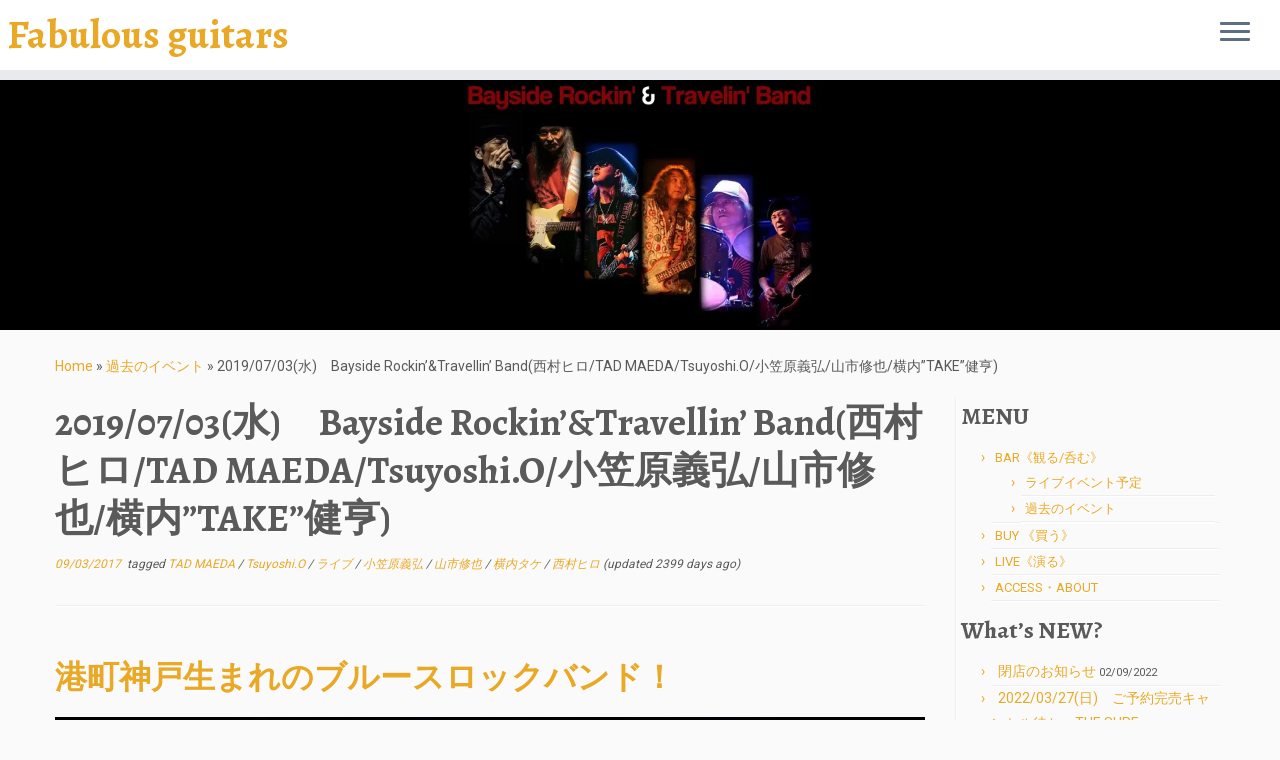

--- FILE ---
content_type: text/html; charset=UTF-8
request_url: https://fabulous-guitars.com/archives/8724
body_size: 92469
content:
<!DOCTYPE html>
<!--[if IE 7]>
<html class="ie ie7 no-js" lang="ja">
<![endif]-->
<!--[if IE 8]>
<html class="ie ie8 no-js" lang="ja">
<![endif]-->
<!--[if !(IE 7) | !(IE 8)  ]><!-->
<html class="no-js" lang="ja">
<!--<![endif]-->
	<head>
		<meta charset="UTF-8" />
		<meta http-equiv="X-UA-Compatible" content="IE=EDGE" />
		<meta name="viewport" content="width=device-width, initial-scale=1.0" />
        <link rel="profile"  href="https://gmpg.org/xfn/11" />
		<link rel="pingback" href="https://fabulous-guitars.com/press/xmlrpc.php" />
		<script>(function(html){html.className = html.className.replace(/\bno-js\b/,'js')})(document.documentElement);</script>
<title>2019/07/03(水)　Bayside Rockin&#8217;&#038;Travellin&#8217; Band(西村ヒロ/TAD MAEDA/Tsuyoshi.O/小笠原義弘/山市修也/横内”TAKE”健亨) &#8211; Fabulous guitars</title>
<meta name='robots' content='max-image-preview:large' />
<link rel='dns-prefetch' href='//secure.gravatar.com' />
<link rel='dns-prefetch' href='//stats.wp.com' />
<link rel='dns-prefetch' href='//fonts.googleapis.com' />
<link rel='dns-prefetch' href='//v0.wordpress.com' />
<link rel='dns-prefetch' href='//i0.wp.com' />
<link rel="alternate" type="application/rss+xml" title="Fabulous guitars &raquo; フィード" href="https://fabulous-guitars.com/feed" />
<link rel="alternate" type="application/rss+xml" title="Fabulous guitars &raquo; コメントフィード" href="https://fabulous-guitars.com/comments/feed" />
<script type="text/javascript">
/* <![CDATA[ */
window._wpemojiSettings = {"baseUrl":"https:\/\/s.w.org\/images\/core\/emoji\/14.0.0\/72x72\/","ext":".png","svgUrl":"https:\/\/s.w.org\/images\/core\/emoji\/14.0.0\/svg\/","svgExt":".svg","source":{"concatemoji":"https:\/\/fabulous-guitars.com\/press\/wp-includes\/js\/wp-emoji-release.min.js?ver=6.4.7"}};
/*! This file is auto-generated */
!function(i,n){var o,s,e;function c(e){try{var t={supportTests:e,timestamp:(new Date).valueOf()};sessionStorage.setItem(o,JSON.stringify(t))}catch(e){}}function p(e,t,n){e.clearRect(0,0,e.canvas.width,e.canvas.height),e.fillText(t,0,0);var t=new Uint32Array(e.getImageData(0,0,e.canvas.width,e.canvas.height).data),r=(e.clearRect(0,0,e.canvas.width,e.canvas.height),e.fillText(n,0,0),new Uint32Array(e.getImageData(0,0,e.canvas.width,e.canvas.height).data));return t.every(function(e,t){return e===r[t]})}function u(e,t,n){switch(t){case"flag":return n(e,"\ud83c\udff3\ufe0f\u200d\u26a7\ufe0f","\ud83c\udff3\ufe0f\u200b\u26a7\ufe0f")?!1:!n(e,"\ud83c\uddfa\ud83c\uddf3","\ud83c\uddfa\u200b\ud83c\uddf3")&&!n(e,"\ud83c\udff4\udb40\udc67\udb40\udc62\udb40\udc65\udb40\udc6e\udb40\udc67\udb40\udc7f","\ud83c\udff4\u200b\udb40\udc67\u200b\udb40\udc62\u200b\udb40\udc65\u200b\udb40\udc6e\u200b\udb40\udc67\u200b\udb40\udc7f");case"emoji":return!n(e,"\ud83e\udef1\ud83c\udffb\u200d\ud83e\udef2\ud83c\udfff","\ud83e\udef1\ud83c\udffb\u200b\ud83e\udef2\ud83c\udfff")}return!1}function f(e,t,n){var r="undefined"!=typeof WorkerGlobalScope&&self instanceof WorkerGlobalScope?new OffscreenCanvas(300,150):i.createElement("canvas"),a=r.getContext("2d",{willReadFrequently:!0}),o=(a.textBaseline="top",a.font="600 32px Arial",{});return e.forEach(function(e){o[e]=t(a,e,n)}),o}function t(e){var t=i.createElement("script");t.src=e,t.defer=!0,i.head.appendChild(t)}"undefined"!=typeof Promise&&(o="wpEmojiSettingsSupports",s=["flag","emoji"],n.supports={everything:!0,everythingExceptFlag:!0},e=new Promise(function(e){i.addEventListener("DOMContentLoaded",e,{once:!0})}),new Promise(function(t){var n=function(){try{var e=JSON.parse(sessionStorage.getItem(o));if("object"==typeof e&&"number"==typeof e.timestamp&&(new Date).valueOf()<e.timestamp+604800&&"object"==typeof e.supportTests)return e.supportTests}catch(e){}return null}();if(!n){if("undefined"!=typeof Worker&&"undefined"!=typeof OffscreenCanvas&&"undefined"!=typeof URL&&URL.createObjectURL&&"undefined"!=typeof Blob)try{var e="postMessage("+f.toString()+"("+[JSON.stringify(s),u.toString(),p.toString()].join(",")+"));",r=new Blob([e],{type:"text/javascript"}),a=new Worker(URL.createObjectURL(r),{name:"wpTestEmojiSupports"});return void(a.onmessage=function(e){c(n=e.data),a.terminate(),t(n)})}catch(e){}c(n=f(s,u,p))}t(n)}).then(function(e){for(var t in e)n.supports[t]=e[t],n.supports.everything=n.supports.everything&&n.supports[t],"flag"!==t&&(n.supports.everythingExceptFlag=n.supports.everythingExceptFlag&&n.supports[t]);n.supports.everythingExceptFlag=n.supports.everythingExceptFlag&&!n.supports.flag,n.DOMReady=!1,n.readyCallback=function(){n.DOMReady=!0}}).then(function(){return e}).then(function(){var e;n.supports.everything||(n.readyCallback(),(e=n.source||{}).concatemoji?t(e.concatemoji):e.wpemoji&&e.twemoji&&(t(e.twemoji),t(e.wpemoji)))}))}((window,document),window._wpemojiSettings);
/* ]]> */
</script>
<link rel='stylesheet' id='tc-gfonts-css' href='//fonts.googleapis.com/css?family=Alegreya:700%7CRoboto' type='text/css' media='all' />
<style id='wp-emoji-styles-inline-css' type='text/css'>

	img.wp-smiley, img.emoji {
		display: inline !important;
		border: none !important;
		box-shadow: none !important;
		height: 1em !important;
		width: 1em !important;
		margin: 0 0.07em !important;
		vertical-align: -0.1em !important;
		background: none !important;
		padding: 0 !important;
	}
</style>
<link rel='stylesheet' id='wp-block-library-css' href='https://fabulous-guitars.com/press/wp-includes/css/dist/block-library/style.min.css?ver=6.4.7' type='text/css' media='all' />
<style id='wp-block-library-inline-css' type='text/css'>
.has-text-align-justify{text-align:justify;}
</style>
<link rel='stylesheet' id='mediaelement-css' href='https://fabulous-guitars.com/press/wp-includes/js/mediaelement/mediaelementplayer-legacy.min.css?ver=4.2.17' type='text/css' media='all' />
<link rel='stylesheet' id='wp-mediaelement-css' href='https://fabulous-guitars.com/press/wp-includes/js/mediaelement/wp-mediaelement.min.css?ver=6.4.7' type='text/css' media='all' />
<style id='jetpack-sharing-buttons-style-inline-css' type='text/css'>
.jetpack-sharing-buttons__services-list{display:flex;flex-direction:row;flex-wrap:wrap;gap:0;list-style-type:none;margin:5px;padding:0}.jetpack-sharing-buttons__services-list.has-small-icon-size{font-size:12px}.jetpack-sharing-buttons__services-list.has-normal-icon-size{font-size:16px}.jetpack-sharing-buttons__services-list.has-large-icon-size{font-size:24px}.jetpack-sharing-buttons__services-list.has-huge-icon-size{font-size:36px}@media print{.jetpack-sharing-buttons__services-list{display:none!important}}.editor-styles-wrapper .wp-block-jetpack-sharing-buttons{gap:0;padding-inline-start:0}ul.jetpack-sharing-buttons__services-list.has-background{padding:1.25em 2.375em}
</style>
<style id='classic-theme-styles-inline-css' type='text/css'>
/*! This file is auto-generated */
.wp-block-button__link{color:#fff;background-color:#32373c;border-radius:9999px;box-shadow:none;text-decoration:none;padding:calc(.667em + 2px) calc(1.333em + 2px);font-size:1.125em}.wp-block-file__button{background:#32373c;color:#fff;text-decoration:none}
</style>
<style id='global-styles-inline-css' type='text/css'>
body{--wp--preset--color--black: #000000;--wp--preset--color--cyan-bluish-gray: #abb8c3;--wp--preset--color--white: #ffffff;--wp--preset--color--pale-pink: #f78da7;--wp--preset--color--vivid-red: #cf2e2e;--wp--preset--color--luminous-vivid-orange: #ff6900;--wp--preset--color--luminous-vivid-amber: #fcb900;--wp--preset--color--light-green-cyan: #7bdcb5;--wp--preset--color--vivid-green-cyan: #00d084;--wp--preset--color--pale-cyan-blue: #8ed1fc;--wp--preset--color--vivid-cyan-blue: #0693e3;--wp--preset--color--vivid-purple: #9b51e0;--wp--preset--gradient--vivid-cyan-blue-to-vivid-purple: linear-gradient(135deg,rgba(6,147,227,1) 0%,rgb(155,81,224) 100%);--wp--preset--gradient--light-green-cyan-to-vivid-green-cyan: linear-gradient(135deg,rgb(122,220,180) 0%,rgb(0,208,130) 100%);--wp--preset--gradient--luminous-vivid-amber-to-luminous-vivid-orange: linear-gradient(135deg,rgba(252,185,0,1) 0%,rgba(255,105,0,1) 100%);--wp--preset--gradient--luminous-vivid-orange-to-vivid-red: linear-gradient(135deg,rgba(255,105,0,1) 0%,rgb(207,46,46) 100%);--wp--preset--gradient--very-light-gray-to-cyan-bluish-gray: linear-gradient(135deg,rgb(238,238,238) 0%,rgb(169,184,195) 100%);--wp--preset--gradient--cool-to-warm-spectrum: linear-gradient(135deg,rgb(74,234,220) 0%,rgb(151,120,209) 20%,rgb(207,42,186) 40%,rgb(238,44,130) 60%,rgb(251,105,98) 80%,rgb(254,248,76) 100%);--wp--preset--gradient--blush-light-purple: linear-gradient(135deg,rgb(255,206,236) 0%,rgb(152,150,240) 100%);--wp--preset--gradient--blush-bordeaux: linear-gradient(135deg,rgb(254,205,165) 0%,rgb(254,45,45) 50%,rgb(107,0,62) 100%);--wp--preset--gradient--luminous-dusk: linear-gradient(135deg,rgb(255,203,112) 0%,rgb(199,81,192) 50%,rgb(65,88,208) 100%);--wp--preset--gradient--pale-ocean: linear-gradient(135deg,rgb(255,245,203) 0%,rgb(182,227,212) 50%,rgb(51,167,181) 100%);--wp--preset--gradient--electric-grass: linear-gradient(135deg,rgb(202,248,128) 0%,rgb(113,206,126) 100%);--wp--preset--gradient--midnight: linear-gradient(135deg,rgb(2,3,129) 0%,rgb(40,116,252) 100%);--wp--preset--font-size--small: 13px;--wp--preset--font-size--medium: 20px;--wp--preset--font-size--large: 36px;--wp--preset--font-size--x-large: 42px;--wp--preset--spacing--20: 0.44rem;--wp--preset--spacing--30: 0.67rem;--wp--preset--spacing--40: 1rem;--wp--preset--spacing--50: 1.5rem;--wp--preset--spacing--60: 2.25rem;--wp--preset--spacing--70: 3.38rem;--wp--preset--spacing--80: 5.06rem;--wp--preset--shadow--natural: 6px 6px 9px rgba(0, 0, 0, 0.2);--wp--preset--shadow--deep: 12px 12px 50px rgba(0, 0, 0, 0.4);--wp--preset--shadow--sharp: 6px 6px 0px rgba(0, 0, 0, 0.2);--wp--preset--shadow--outlined: 6px 6px 0px -3px rgba(255, 255, 255, 1), 6px 6px rgba(0, 0, 0, 1);--wp--preset--shadow--crisp: 6px 6px 0px rgba(0, 0, 0, 1);}:where(.is-layout-flex){gap: 0.5em;}:where(.is-layout-grid){gap: 0.5em;}body .is-layout-flow > .alignleft{float: left;margin-inline-start: 0;margin-inline-end: 2em;}body .is-layout-flow > .alignright{float: right;margin-inline-start: 2em;margin-inline-end: 0;}body .is-layout-flow > .aligncenter{margin-left: auto !important;margin-right: auto !important;}body .is-layout-constrained > .alignleft{float: left;margin-inline-start: 0;margin-inline-end: 2em;}body .is-layout-constrained > .alignright{float: right;margin-inline-start: 2em;margin-inline-end: 0;}body .is-layout-constrained > .aligncenter{margin-left: auto !important;margin-right: auto !important;}body .is-layout-constrained > :where(:not(.alignleft):not(.alignright):not(.alignfull)){max-width: var(--wp--style--global--content-size);margin-left: auto !important;margin-right: auto !important;}body .is-layout-constrained > .alignwide{max-width: var(--wp--style--global--wide-size);}body .is-layout-flex{display: flex;}body .is-layout-flex{flex-wrap: wrap;align-items: center;}body .is-layout-flex > *{margin: 0;}body .is-layout-grid{display: grid;}body .is-layout-grid > *{margin: 0;}:where(.wp-block-columns.is-layout-flex){gap: 2em;}:where(.wp-block-columns.is-layout-grid){gap: 2em;}:where(.wp-block-post-template.is-layout-flex){gap: 1.25em;}:where(.wp-block-post-template.is-layout-grid){gap: 1.25em;}.has-black-color{color: var(--wp--preset--color--black) !important;}.has-cyan-bluish-gray-color{color: var(--wp--preset--color--cyan-bluish-gray) !important;}.has-white-color{color: var(--wp--preset--color--white) !important;}.has-pale-pink-color{color: var(--wp--preset--color--pale-pink) !important;}.has-vivid-red-color{color: var(--wp--preset--color--vivid-red) !important;}.has-luminous-vivid-orange-color{color: var(--wp--preset--color--luminous-vivid-orange) !important;}.has-luminous-vivid-amber-color{color: var(--wp--preset--color--luminous-vivid-amber) !important;}.has-light-green-cyan-color{color: var(--wp--preset--color--light-green-cyan) !important;}.has-vivid-green-cyan-color{color: var(--wp--preset--color--vivid-green-cyan) !important;}.has-pale-cyan-blue-color{color: var(--wp--preset--color--pale-cyan-blue) !important;}.has-vivid-cyan-blue-color{color: var(--wp--preset--color--vivid-cyan-blue) !important;}.has-vivid-purple-color{color: var(--wp--preset--color--vivid-purple) !important;}.has-black-background-color{background-color: var(--wp--preset--color--black) !important;}.has-cyan-bluish-gray-background-color{background-color: var(--wp--preset--color--cyan-bluish-gray) !important;}.has-white-background-color{background-color: var(--wp--preset--color--white) !important;}.has-pale-pink-background-color{background-color: var(--wp--preset--color--pale-pink) !important;}.has-vivid-red-background-color{background-color: var(--wp--preset--color--vivid-red) !important;}.has-luminous-vivid-orange-background-color{background-color: var(--wp--preset--color--luminous-vivid-orange) !important;}.has-luminous-vivid-amber-background-color{background-color: var(--wp--preset--color--luminous-vivid-amber) !important;}.has-light-green-cyan-background-color{background-color: var(--wp--preset--color--light-green-cyan) !important;}.has-vivid-green-cyan-background-color{background-color: var(--wp--preset--color--vivid-green-cyan) !important;}.has-pale-cyan-blue-background-color{background-color: var(--wp--preset--color--pale-cyan-blue) !important;}.has-vivid-cyan-blue-background-color{background-color: var(--wp--preset--color--vivid-cyan-blue) !important;}.has-vivid-purple-background-color{background-color: var(--wp--preset--color--vivid-purple) !important;}.has-black-border-color{border-color: var(--wp--preset--color--black) !important;}.has-cyan-bluish-gray-border-color{border-color: var(--wp--preset--color--cyan-bluish-gray) !important;}.has-white-border-color{border-color: var(--wp--preset--color--white) !important;}.has-pale-pink-border-color{border-color: var(--wp--preset--color--pale-pink) !important;}.has-vivid-red-border-color{border-color: var(--wp--preset--color--vivid-red) !important;}.has-luminous-vivid-orange-border-color{border-color: var(--wp--preset--color--luminous-vivid-orange) !important;}.has-luminous-vivid-amber-border-color{border-color: var(--wp--preset--color--luminous-vivid-amber) !important;}.has-light-green-cyan-border-color{border-color: var(--wp--preset--color--light-green-cyan) !important;}.has-vivid-green-cyan-border-color{border-color: var(--wp--preset--color--vivid-green-cyan) !important;}.has-pale-cyan-blue-border-color{border-color: var(--wp--preset--color--pale-cyan-blue) !important;}.has-vivid-cyan-blue-border-color{border-color: var(--wp--preset--color--vivid-cyan-blue) !important;}.has-vivid-purple-border-color{border-color: var(--wp--preset--color--vivid-purple) !important;}.has-vivid-cyan-blue-to-vivid-purple-gradient-background{background: var(--wp--preset--gradient--vivid-cyan-blue-to-vivid-purple) !important;}.has-light-green-cyan-to-vivid-green-cyan-gradient-background{background: var(--wp--preset--gradient--light-green-cyan-to-vivid-green-cyan) !important;}.has-luminous-vivid-amber-to-luminous-vivid-orange-gradient-background{background: var(--wp--preset--gradient--luminous-vivid-amber-to-luminous-vivid-orange) !important;}.has-luminous-vivid-orange-to-vivid-red-gradient-background{background: var(--wp--preset--gradient--luminous-vivid-orange-to-vivid-red) !important;}.has-very-light-gray-to-cyan-bluish-gray-gradient-background{background: var(--wp--preset--gradient--very-light-gray-to-cyan-bluish-gray) !important;}.has-cool-to-warm-spectrum-gradient-background{background: var(--wp--preset--gradient--cool-to-warm-spectrum) !important;}.has-blush-light-purple-gradient-background{background: var(--wp--preset--gradient--blush-light-purple) !important;}.has-blush-bordeaux-gradient-background{background: var(--wp--preset--gradient--blush-bordeaux) !important;}.has-luminous-dusk-gradient-background{background: var(--wp--preset--gradient--luminous-dusk) !important;}.has-pale-ocean-gradient-background{background: var(--wp--preset--gradient--pale-ocean) !important;}.has-electric-grass-gradient-background{background: var(--wp--preset--gradient--electric-grass) !important;}.has-midnight-gradient-background{background: var(--wp--preset--gradient--midnight) !important;}.has-small-font-size{font-size: var(--wp--preset--font-size--small) !important;}.has-medium-font-size{font-size: var(--wp--preset--font-size--medium) !important;}.has-large-font-size{font-size: var(--wp--preset--font-size--large) !important;}.has-x-large-font-size{font-size: var(--wp--preset--font-size--x-large) !important;}
.wp-block-navigation a:where(:not(.wp-element-button)){color: inherit;}
:where(.wp-block-post-template.is-layout-flex){gap: 1.25em;}:where(.wp-block-post-template.is-layout-grid){gap: 1.25em;}
:where(.wp-block-columns.is-layout-flex){gap: 2em;}:where(.wp-block-columns.is-layout-grid){gap: 2em;}
.wp-block-pullquote{font-size: 1.5em;line-height: 1.6;}
</style>
<link rel='stylesheet' id='customizr-fa-css' href='https://fabulous-guitars.com/press/wp-content/themes/customizr/assets/shared/fonts/fa/css/fontawesome-all.min.css?ver=4.4.21' type='text/css' media='all' />
<link rel='stylesheet' id='customizr-common-css' href='https://fabulous-guitars.com/press/wp-content/themes/customizr/inc/assets/css/tc_common.min.css?ver=4.4.21' type='text/css' media='all' />
<link rel='stylesheet' id='customizr-skin-css' href='https://fabulous-guitars.com/press/wp-content/themes/customizr/inc/assets/css/yellow.min.css?ver=4.4.21' type='text/css' media='all' />
<style id='customizr-skin-inline-css' type='text/css'>

                  .site-title,.site-description,h1,h2,h3,.tc-dropcap {
                    font-family : 'Alegreya';
                    font-weight : 700;
                  }

                  body,.navbar .nav>li>a {
                    font-family : 'Roboto';
                    font-weight : inherit;
                  }

            body,.navbar .nav>li>a {
              font-size : 14px;
              line-height : 1.6em;
            }

          .tc-dropcap {
            color: #e9a825;
            float: left;
            font-size: 75px;
            line-height: 75px;
            padding-right: 8px;
            padding-left: 3px;
          }

          .skin-shadow .tc-dropcap {
            color: #e9a825;
            text-shadow: #b07b12 -1px 0, #b07b12 0 -1px, #b07b12 0 1px, #b07b12 -1px -2px;
          }

          .simple-black .tc-dropcap {
            color: #444;
          }
table { border-collapse: separate; }
                           body table { border-collapse: collapse; }
                          
.social-links .social-icon:before { content: none } 
header.tc-header {border-top: none;}

.sticky-enabled .tc-shrink-on .site-logo img {
    					height:30px!important;width:auto!important
    				}

    				.sticky-enabled .tc-shrink-on .brand .site-title {
    					font-size:0.6em;opacity:0.8;line-height:1.2em
    				}

.tc-single-post-thumbnail-wrapper .tc-rectangular-thumb {
          max-height: 250px;
          height :250px
        }

        .tc-center-images .tc-single-post-thumbnail-wrapper .tc-rectangular-thumb img {
          opacity : 0;
          -webkit-transition: opacity .5s ease-in-out;
          -moz-transition: opacity .5s ease-in-out;
          -ms-transition: opacity .5s ease-in-out;
          -o-transition: opacity .5s ease-in-out;
          transition: opacity .5s ease-in-out;
        }

@media (max-width: 480px ){
.tc-single-post-thumbnail-wrapper .tc-rectangular-thumb {
            max-height: 200px;
            height :200px
          }
}

.tc-slider-loader-wrapper{ display:none }
html.js .tc-slider-loader-wrapper { display: block }.no-csstransforms3d .tc-slider-loader-wrapper .tc-img-gif-loader {
                                                background: url('https://fabulous-guitars.com/press/wp-content/themes/customizr/assets/front/img/slider-loader.gif') no-repeat center center;
                                         }.tc-slider-loader-wrapper .tc-css-loader > div { border-color:#e9a825; }
#tc-push-footer { display: none; visibility: hidden; }
         .tc-sticky-footer #tc-push-footer.sticky-footer-enabled { display: block; }
        


          #tc-sn { width: 330px;}
          .tc-sn-visible[class*=sn-left] #tc-page-wrap { left: 330px; }
          .tc-sn-visible[class*=sn-right] #tc-page-wrap { right: 330px; }
          [class*=sn-right].sn-close #tc-page-wrap, [class*=sn-left].sn-open #tc-page-wrap {
            -webkit-transform: translate3d( 330px, 0, 0 );
            -moz-transform: translate3d( 330px, 0, 0 );
            transform: translate3d( 330px, 0, 0 );
          }
          [class*=sn-right].sn-open #tc-page-wrap, [class*=sn-left].sn-close #tc-page-wrap {
            -webkit-transform: translate3d( -330px, 0, 0 );
            -moz-transform: translate3d( -330px, 0, 0 );
             transform: translate3d( -330px, 0, 0 );
          }
          /* stick the sticky header to the left/right of the page wrapper */
          .tc-sticky-header.tc-sn-visible:not(.animating)[class*=sn-left] .tc-header { left: 330px; }
          .tc-sticky-header.tc-sn-visible:not(.animating)[class*=sn-right] .tc-header { right: 330px; }
          /* ie<9 breaks using :not */
          .no-csstransforms3d .tc-sticky-header.tc-sn-visible[class*=sn-left] .tc-header { left: 330px; }
          .no-csstransforms3d .tc-sticky-header.tc-sn-visible[class*=sn-right] .tc-header { right: 330px; }
      
</style>
<link rel='stylesheet' id='customizr-style-css' href='https://fabulous-guitars.com/press/wp-content/themes/customizr/style.css?ver=4.4.21' type='text/css' media='all' />
<link rel='stylesheet' id='fancyboxcss-css' href='https://fabulous-guitars.com/press/wp-content/themes/customizr/assets/front/js/libs/fancybox/jquery.fancybox-1.3.4.min.css?ver=6.4.7' type='text/css' media='all' />
<style id='jetpack_facebook_likebox-inline-css' type='text/css'>
.widget_facebook_likebox {
	overflow: hidden;
}

</style>
<link rel='stylesheet' id='social-logos-css' href='https://fabulous-guitars.com/press/wp-content/plugins/jetpack/_inc/social-logos/social-logos.min.css?ver=13.2.3' type='text/css' media='all' />
<link rel='stylesheet' id='jetpack_css-css' href='https://fabulous-guitars.com/press/wp-content/plugins/jetpack/css/jetpack.css?ver=13.2.3' type='text/css' media='all' />
<script type="text/javascript" id="jetpack_related-posts-js-extra">
/* <![CDATA[ */
var related_posts_js_options = {"post_heading":"h4"};
/* ]]> */
</script>
<script type="text/javascript" src="https://fabulous-guitars.com/press/wp-content/plugins/jetpack/_inc/build/related-posts/related-posts.min.js?ver=20240116" id="jetpack_related-posts-js"></script>
<script type="text/javascript" src="https://fabulous-guitars.com/press/wp-includes/js/jquery/jquery.min.js?ver=3.7.1" id="jquery-core-js"></script>
<script type="text/javascript" src="https://fabulous-guitars.com/press/wp-includes/js/jquery/jquery-migrate.min.js?ver=3.4.1" id="jquery-migrate-js"></script>
<script type="text/javascript" src="https://fabulous-guitars.com/press/wp-content/themes/customizr/assets/front/js/libs/modernizr.min.js?ver=4.4.21" id="modernizr-js"></script>
<script type="text/javascript" src="https://fabulous-guitars.com/press/wp-content/themes/customizr/assets/front/js/libs/fancybox/jquery.fancybox-1.3.4.min.js?ver=4.4.21" id="tc-fancybox-js"></script>
<script type="text/javascript" src="https://fabulous-guitars.com/press/wp-includes/js/underscore.min.js?ver=1.13.4" id="underscore-js"></script>
<script type="text/javascript" id="tc-scripts-js-extra">
/* <![CDATA[ */
var TCParams = {"_disabled":[],"FancyBoxState":"1","FancyBoxAutoscale":"1","SliderName":"","SliderDelay":"","SliderHover":"1","centerSliderImg":"1","SmoothScroll":{"Enabled":true,"Options":{"touchpadSupport":false}},"anchorSmoothScroll":"linear","anchorSmoothScrollExclude":{"simple":["[class*=edd]",".tc-carousel-control",".carousel-control","[data-toggle=\"modal\"]","[data-toggle=\"dropdown\"]","[data-toggle=\"tooltip\"]","[data-toggle=\"popover\"]","[data-toggle=\"collapse\"]","[data-toggle=\"tab\"]","[data-toggle=\"pill\"]","[class*=upme]","[class*=um-]"],"deep":{"classes":[],"ids":[]}},"ReorderBlocks":"1","centerAllImg":"1","HasComments":"","LeftSidebarClass":".span3.left.tc-sidebar","RightSidebarClass":".span3.right.tc-sidebar","LoadModernizr":"1","stickyCustomOffset":{"_initial":0,"_scrolling":0,"options":{"_static":true,"_element":""}},"stickyHeader":"1","dropdowntoViewport":"","timerOnScrollAllBrowsers":"1","extLinksStyle":"","extLinksTargetExt":"1","extLinksSkipSelectors":{"classes":["btn","button"],"ids":[]},"dropcapEnabled":"1","dropcapWhere":{"post":"","page":""},"dropcapMinWords":"50","dropcapSkipSelectors":{"tags":["IMG","IFRAME","H1","H2","H3","H4","H5","H6","BLOCKQUOTE","UL","OL"],"classes":["btn","tc-placeholder-wrap"],"id":[]},"imgSmartLoadEnabled":"","imgSmartLoadOpts":{"parentSelectors":[".article-container",".__before_main_wrapper",".widget-front"],"opts":{"excludeImg":[".tc-holder-img"]}},"imgSmartLoadsForSliders":"","goldenRatio":"1.618","gridGoldenRatioLimit":"350","isSecondMenuEnabled":"","secondMenuRespSet":"in-sn-before","isParallaxOn":"1","parallaxRatio":"0.55","pluginCompats":[],"adminAjaxUrl":"https:\/\/fabulous-guitars.com\/press\/wp-admin\/admin-ajax.php","ajaxUrl":"https:\/\/fabulous-guitars.com\/?czrajax=1","frontNonce":{"id":"CZRFrontNonce","handle":"5a69205db0"},"isDevMode":"","isModernStyle":"","i18n":{"Permanently dismiss":"Permanently dismiss"},"version":"4.4.21","frontNotifications":{"styleSwitcher":{"enabled":false,"content":"","dismissAction":"dismiss_style_switcher_note_front","ajaxUrl":"https:\/\/fabulous-guitars.com\/press\/wp-admin\/admin-ajax.php"}}};
/* ]]> */
</script>
<script type="text/javascript" src="https://fabulous-guitars.com/press/wp-content/themes/customizr/inc/assets/js/tc-scripts.min.js?ver=4.4.21" id="tc-scripts-js"></script>
<link rel="https://api.w.org/" href="https://fabulous-guitars.com/wp-json/" /><link rel="alternate" type="application/json" href="https://fabulous-guitars.com/wp-json/wp/v2/posts/8724" /><link rel="EditURI" type="application/rsd+xml" title="RSD" href="https://fabulous-guitars.com/press/xmlrpc.php?rsd" />
<meta name="generator" content="WordPress 6.4.7" />
<link rel="canonical" href="https://fabulous-guitars.com/archives/8724" />
<link rel='shortlink' href='https://wp.me/paTXsr-2gI' />
<link rel="alternate" type="application/json+oembed" href="https://fabulous-guitars.com/wp-json/oembed/1.0/embed?url=https%3A%2F%2Ffabulous-guitars.com%2Farchives%2F8724" />
<link rel="alternate" type="text/xml+oembed" href="https://fabulous-guitars.com/wp-json/oembed/1.0/embed?url=https%3A%2F%2Ffabulous-guitars.com%2Farchives%2F8724&#038;format=xml" />
	<style>img#wpstats{display:none}</style>
		
<!-- Jetpack Open Graph Tags -->
<meta property="og:type" content="article" />
<meta property="og:title" content="2019/07/03(水)　Bayside Rockin&#8217;&#038;Travellin&#8217; Band(西村ヒロ/TAD MAEDA/Tsuyoshi.O/小笠原義弘/山市修也/横内”TAKE”健亨)" />
<meta property="og:url" content="https://fabulous-guitars.com/archives/8724" />
<meta property="og:description" content="港町神戸生まれのブルースロックバンド！ ACT Bayside Rockin&#8217; Traveling&hellip;" />
<meta property="article:published_time" content="2017-09-03T09:49:59+00:00" />
<meta property="article:modified_time" content="2019-07-03T16:05:13+00:00" />
<meta property="og:site_name" content="Fabulous guitars" />
<meta property="og:image" content="https://i0.wp.com/fabulous-guitars.com/press/wp-content/uploads/2019/05/0703baysidee.jpg?fit=1200%2C236&#038;ssl=1" />
<meta property="og:image:width" content="1200" />
<meta property="og:image:height" content="236" />
<meta property="og:image:alt" content="" />
<meta property="og:locale" content="ja_JP" />
<meta name="twitter:text:title" content="2019/07/03(水)　Bayside Rockin&#8217;&#038;Travellin&#8217; Band(西村ヒロ/TAD MAEDA/Tsuyoshi.O/小笠原義弘/山市修也/横内”TAKE”健亨)" />
<meta name="twitter:image" content="https://i0.wp.com/fabulous-guitars.com/press/wp-content/uploads/2019/05/0703baysidee.jpg?fit=1200%2C236&#038;ssl=1&#038;w=640" />
<meta name="twitter:card" content="summary_large_image" />

<!-- End Jetpack Open Graph Tags -->
<style type="text/css" id="wp-custom-css">.dl_price { }
.dl_price dt,
.dl_bands dt,
.dl_timetable dt {
	font-size:14px;
	float:left;
	clear:right;
	padding-right:1em;
	padding-left:0.5em
}
.dl_price dd {
	font-size:12px;
	margin-bottom: 0.3em;
}
img.size-large { margin-bottom:15px; }
.used .price {
	text-align:right;
	font-size:24px;
	border-top:1px #5a5a5a solid;
	padding-top:10px;
	color:#990000;
}
.used input {
	font-size:24px;
	padding:10px 60px;
	display:block;
	margin:auto;
}
#nav-below h3.assistive-text { display:none; }
#footer .footer-widgets a {
	font-size:14px;
	text-decoration:underline;
}
#footer .credits a {
	font-size:11px;
	text-decoration:none;
}
footer#footer dt,h2 { color:#e9a825; }
.post-date { font-size:11px; }
.tagcloud { line-height:1.2; }
#content div.sharedaddy { margin-top:40px; }
.entry-content p,
.entry-content li,
.entry-content dl { line-height:160%; }
.entry-content h2 { margin:20px 0; }
.entry-content h3 { margin:10px 0; }
.entry-content h3 span { font-size:13px; }
.entry-content table {
	border-top: 5px solid rgba(233,168,37,.5);
	margin-top:20px;
}
.entry-content table th{width:30%; text-align:left;}

@media screen and (max-width: 480px) {
.entry-content table th,.entry-content table td{ display:block;width:auto; padding:0 2%}
.entry-content table th{ border-bottom:none}
.entry-content table td{ border-bottom:1px solid #e9a825;}
iframe.youtube-player{width:100%;height:auto;}
}</style>	</head>
	
	<body class="post-template-default single single-post postid-8724 single-format-gallery wp-embed-responsive tc-fade-hover-links simple-black tc-r-sidebar tc-center-images skin-yellow customizr-4-4-21 tc-sticky-header sticky-disabled tc-transparent-on-scroll no-navbar tc-side-menu tc-sticky-footer sn-right" >
            <a class="screen-reader-text skip-link" href="#content">Skip to content</a>
                  <nav id="tc-sn" class="tc-sn navbar">
            <div class="tc-sn-inner nav-collapse">
              <div class="btn-toggle-nav sn-toggle pull-right"><button type="button" class="btn menu-btn"  title="Close" aria-label="Close"><span class="icon-bar"></span><span class="icon-bar"></span><span class="icon-bar"></span> </button></div><div class="sn-nav-wrapper"><div class="menu-gloval-container"><ul id="menu-gloval" class="nav sn-nav"><li id="menu-item-45" class="menu-item menu-item-type-post_type menu-item-object-page menu-item-has-children dropdown menu-item-45"><a href="https://fabulous-guitars.com/live_bar">BAR《観る/呑む》 <strong class="caret"></strong></a>
<ul class="dropdown-menu">
	<li id="menu-item-42" class="menu-item menu-item-type-taxonomy menu-item-object-category menu-item-42"><a href="https://fabulous-guitars.com/archives/category/live">ライブイベント予定</a></li>
	<li id="menu-item-1254" class="menu-item menu-item-type-taxonomy menu-item-object-category current-post-ancestor current-menu-parent current-post-parent menu-item-1254"><a href="https://fabulous-guitars.com/archives/category/past_live">過去のイベント</a></li>
</ul>
</li>
<li id="menu-item-44" class="menu-item menu-item-type-post_type menu-item-object-page menu-item-44"><a href="https://fabulous-guitars.com/buy">BUY 《買う》</a></li>
<li id="menu-item-43" class="menu-item menu-item-type-post_type menu-item-object-page menu-item-43"><a href="https://fabulous-guitars.com/live">LIVE《演る》</a></li>
<li id="menu-item-47" class="menu-item menu-item-type-post_type menu-item-object-page menu-item-47"><a href="https://fabulous-guitars.com/about">ACCESS・ABOUT</a></li>
</ul></div></div>            </div><!--.tc-sn-inner -->
          </nav><!-- //#tc-sn -->
        
    <div id="tc-page-wrap" class="">

  		
  	   	<header class="tc-header clearfix row-fluid tc-tagline-off tc-title-logo-on  tc-shrink-on tc-menu-on logo-left tc-second-menu-in-sn-before-when-mobile">
  			      <div class="brand span3 pull-left ">

        <h1><a class="site-title" href="https://fabulous-guitars.com/">Fabulous guitars</a></h1>
      </div> <!-- brand span3 pull-left -->
            	<div class="navbar-wrapper clearfix span9">
        	<div class="navbar resp">
          		<div class="navbar-inner" role="navigation">
            		<div class="row-fluid">
              		<div class="btn-toggle-nav sn-toggle pull-right"><button type="button" class="btn menu-btn"  title="Open the menu" aria-label="Open the menu"><span class="icon-bar"></span><span class="icon-bar"></span><span class="icon-bar"></span> </button></div>          			</div><!-- /.row-fluid -->
          		</div><!-- /.navbar-inner -->
        	</div><!-- /.navbar resp -->
      	</div><!-- /.navbar-wrapper -->
    	  		</header>
  		<div id="tc-reset-margin-top" class="container-fluid" style="margin-top:103px"></div><div class="row-fluid tc-single-post-thumbnail-wrapper tc-singular-thumbnail-wrapper __before_main_wrapper"><section class="tc-thumbnail span12"><div class=""><a class="tc-rectangular-thumb" href="https://fabulous-guitars.com/archives/8724"><img src="https://fabulous-guitars.com/press/wp-content/plugins/lazy-load/images/1x1.trans.gif" data-lazy-src="https://i0.wp.com/fabulous-guitars.com/press/wp-content/uploads/2019/05/0703baysidee.jpg?resize=1920%2C378&#038;ssl=1" width="1920" height="378" class="attachment-slider-full tc-thumb-type-thumb wp-post-image wp-post-image" alt decoding="async" fetchpriority="high" data-attachment-id="8744" data-permalink="https://fabulous-guitars.com/archives/8724/0703baysidee" data-orig-file="https://i0.wp.com/fabulous-guitars.com/press/wp-content/uploads/2019/05/0703baysidee.jpg?fit=1920%2C378&amp;ssl=1" data-orig-size="1920,378" data-comments-opened="0" data-image-meta="{&quot;aperture&quot;:&quot;0&quot;,&quot;credit&quot;:&quot;&quot;,&quot;camera&quot;:&quot;&quot;,&quot;caption&quot;:&quot;&quot;,&quot;created_timestamp&quot;:&quot;0&quot;,&quot;copyright&quot;:&quot;&quot;,&quot;focal_length&quot;:&quot;0&quot;,&quot;iso&quot;:&quot;0&quot;,&quot;shutter_speed&quot;:&quot;0&quot;,&quot;title&quot;:&quot;&quot;,&quot;orientation&quot;:&quot;0&quot;}" data-image-title="0703baysidee" data-image-description data-image-caption data-medium-file="https://i0.wp.com/fabulous-guitars.com/press/wp-content/uploads/2019/05/0703baysidee.jpg?fit=870%2C171&amp;ssl=1" data-large-file="https://i0.wp.com/fabulous-guitars.com/press/wp-content/uploads/2019/05/0703baysidee.jpg?fit=1170%2C230&amp;ssl=1"><noscript><img width="1920" height="378" src="https://i0.wp.com/fabulous-guitars.com/press/wp-content/uploads/2019/05/0703baysidee.jpg?resize=1920%2C378&amp;ssl=1" class="attachment-slider-full tc-thumb-type-thumb wp-post-image wp-post-image" alt="" decoding="async" fetchpriority="high" data-attachment-id="8744" data-permalink="https://fabulous-guitars.com/archives/8724/0703baysidee" data-orig-file="https://i0.wp.com/fabulous-guitars.com/press/wp-content/uploads/2019/05/0703baysidee.jpg?fit=1920%2C378&amp;ssl=1" data-orig-size="1920,378" data-comments-opened="0" data-image-meta="{&quot;aperture&quot;:&quot;0&quot;,&quot;credit&quot;:&quot;&quot;,&quot;camera&quot;:&quot;&quot;,&quot;caption&quot;:&quot;&quot;,&quot;created_timestamp&quot;:&quot;0&quot;,&quot;copyright&quot;:&quot;&quot;,&quot;focal_length&quot;:&quot;0&quot;,&quot;iso&quot;:&quot;0&quot;,&quot;shutter_speed&quot;:&quot;0&quot;,&quot;title&quot;:&quot;&quot;,&quot;orientation&quot;:&quot;0&quot;}" data-image-title="0703baysidee" data-image-description="" data-image-caption="" data-medium-file="https://i0.wp.com/fabulous-guitars.com/press/wp-content/uploads/2019/05/0703baysidee.jpg?fit=870%2C171&amp;ssl=1" data-large-file="https://i0.wp.com/fabulous-guitars.com/press/wp-content/uploads/2019/05/0703baysidee.jpg?fit=1170%2C230&amp;ssl=1" /></noscript></a></div></section></div><div id="main-wrapper" class="container">

    <div class="tc-hot-crumble container" role="navigation"><div class="row"><div class="span12"><div class="breadcrumb-trail breadcrumbs"><span class="trail-begin"><a href="https://fabulous-guitars.com" title="Fabulous guitars" rel="home" class="trail-begin">Home</a></span> <span class="sep">&raquo;</span> <a href="https://fabulous-guitars.com/archives/category/past_live" title="過去のイベント">過去のイベント</a> <span class="sep">&raquo;</span> <span class="trail-end">2019/07/03(水)　Bayside Rockin&#8217;&#038;Travellin&#8217; Band(西村ヒロ/TAD MAEDA/Tsuyoshi.O/小笠原義弘/山市修也/横内”TAKE”健亨)</span></div></div></div></div>
    <div class="container" role="main">
        <div class="row column-content-wrapper">

            
                <div id="content" class="span9 article-container">

                    
                        
                                                                                    
                                                                    <article id="post-8724" class="row-fluid post-8724 post type-post status-publish format-gallery has-post-thumbnail category-past_live tag-tad-maeda tag-tsuyoshi-o tag-103 tag-441 tag-259 tag-597 tag-298 post_format-post-format-gallery czr-hentry">
                                                <header class="entry-header">
          <h1 class="entry-title ">2019/07/03(水)　Bayside Rockin&#8217;&#038;Travellin&#8217; Band(西村ヒロ/TAD MAEDA/Tsuyoshi.O/小笠原義弘/山市修也/横内”TAKE”健亨)</h1><div class="entry-meta"><a href="https://fabulous-guitars.com/archives/date/2017/09/03" title="18:49" rel="bookmark"><time class="entry-date updated" datetime="3 9月, 2017">09/03/2017</time></a> &nbsp;tagged <a class="" href="https://fabulous-guitars.com/archives/tag/tad-maeda" title="View all posts in TAD MAEDA"> TAD MAEDA </a> / <a class="" href="https://fabulous-guitars.com/archives/tag/tsuyoshi-o" title="View all posts in Tsuyoshi.O"> Tsuyoshi.O </a> / <a class="" href="https://fabulous-guitars.com/archives/tag/%e3%83%a9%e3%82%a4%e3%83%96" title="View all posts in ライブ"> ライブ </a> / <a class="" href="https://fabulous-guitars.com/archives/tag/%e5%b0%8f%e7%ac%a0%e5%8e%9f%e7%be%a9%e5%bc%98" title="View all posts in 小笠原義弘"> 小笠原義弘 </a> / <a class="" href="https://fabulous-guitars.com/archives/tag/%e5%b1%b1%e5%b8%82%e4%bf%ae%e4%b9%9f" title="View all posts in 山市修也"> 山市修也 </a> / <a class="" href="https://fabulous-guitars.com/archives/tag/%e6%a8%aa%e5%86%85%e3%82%bf%e3%82%b1" title="View all posts in 横内タケ"> 横内タケ </a> / <a class="" href="https://fabulous-guitars.com/archives/tag/%e8%a5%bf%e6%9d%91%e3%83%92%e3%83%ad" title="View all posts in 西村ヒロ"> 西村ヒロ </a>  (updated 2399 days ago)</div><hr class="featurette-divider __before_content">        </header>
                  <section class="entry-content ">
              
<ul data-carousel-extra='{"blog_id":1,"permalink":"https:\/\/fabulous-guitars.com\/archives\/8724"}'  class="wp-block-gallery columns-0 is-cropped wp-block-gallery-1 is-layout-flex wp-block-gallery-is-layout-flex"></ul>



<h2>港町神戸生まれのブルースロックバンド！</h2>
<ul class="wp-block-gallery columns-1 is-cropped"><li class="blocks-gallery-item"><figure><img src="https://i0.wp.com/fabulous-guitars.com/press/wp-content/plugins/lazy-load/images/1x1.trans.gif?ssl=1" data-lazy-src="https://i0.wp.com/fabulous-guitars.com/press/wp-content/uploads/2019/05/0703bayside.jpg?resize=540%2C228&#038;ssl=1" decoding="async" width="540" height="228" data-attachment-id="8743" data-permalink="https://fabulous-guitars.com/archives/8724/0703bayside" data-orig-file="https://i0.wp.com/fabulous-guitars.com/press/wp-content/uploads/2019/05/0703bayside.jpg?fit=540%2C228&amp;ssl=1" data-orig-size="540,228" data-comments-opened="0" data-image-meta="{&quot;aperture&quot;:&quot;0&quot;,&quot;credit&quot;:&quot;&quot;,&quot;camera&quot;:&quot;&quot;,&quot;caption&quot;:&quot;&quot;,&quot;created_timestamp&quot;:&quot;0&quot;,&quot;copyright&quot;:&quot;&quot;,&quot;focal_length&quot;:&quot;0&quot;,&quot;iso&quot;:&quot;0&quot;,&quot;shutter_speed&quot;:&quot;0&quot;,&quot;title&quot;:&quot;&quot;,&quot;orientation&quot;:&quot;0&quot;}" data-image-title="0703bayside" data-image-description data-image-caption data-medium-file="https://i0.wp.com/fabulous-guitars.com/press/wp-content/uploads/2019/05/0703bayside.jpg?fit=540%2C228&amp;ssl=1" data-large-file="https://i0.wp.com/fabulous-guitars.com/press/wp-content/uploads/2019/05/0703bayside.jpg?fit=540%2C228&amp;ssl=1" alt data-id="8743" data-link="https://fabulous-guitars.com/?attachment_id=8743" class="wp-image-8743" data-recalc-dims="1"><noscript><img decoding="async" width="540" height="228" data-attachment-id="8743" data-permalink="https://fabulous-guitars.com/archives/8724/0703bayside" data-orig-file="https://i0.wp.com/fabulous-guitars.com/press/wp-content/uploads/2019/05/0703bayside.jpg?fit=540%2C228&amp;ssl=1" data-orig-size="540,228" data-comments-opened="0" data-image-meta="{&quot;aperture&quot;:&quot;0&quot;,&quot;credit&quot;:&quot;&quot;,&quot;camera&quot;:&quot;&quot;,&quot;caption&quot;:&quot;&quot;,&quot;created_timestamp&quot;:&quot;0&quot;,&quot;copyright&quot;:&quot;&quot;,&quot;focal_length&quot;:&quot;0&quot;,&quot;iso&quot;:&quot;0&quot;,&quot;shutter_speed&quot;:&quot;0&quot;,&quot;title&quot;:&quot;&quot;,&quot;orientation&quot;:&quot;0&quot;}" data-image-title="0703bayside" data-image-description="" data-image-caption="" data-medium-file="https://i0.wp.com/fabulous-guitars.com/press/wp-content/uploads/2019/05/0703bayside.jpg?fit=540%2C228&amp;ssl=1" data-large-file="https://i0.wp.com/fabulous-guitars.com/press/wp-content/uploads/2019/05/0703bayside.jpg?fit=540%2C228&amp;ssl=1" src="https://i0.wp.com/fabulous-guitars.com/press/wp-content/uploads/2019/05/0703bayside.jpg?resize=540%2C228&#038;ssl=1" alt="" data-id="8743" data-link="https://fabulous-guitars.com/?attachment_id=8743" class="wp-image-8743" data-recalc-dims="1"></noscript></figure></li></ul>
<h3>ACT</h3>
<p><strong>Bayside Rockin&#8217; Traveling Band</strong><br>
TAD MAEDA　Gt,Vo　<br>
西村ヒロ　Hrp,Vo<br>
Tsuyoshi.O Gt,Vo<br>
小笠原義弘　Ba<br>
山市修也 Dr<br><br>
Special Guest 横内”TAKE”健亨 Gt,Vo (BLIND HEADZ ex.TENSAW)
</p>
<h3>ABOUT</h3>
<p>2019/07/03(Wed)<br>
OPEN 19：30　/ START 20:00　2stages<br>
予約 ￥3,000(+1D)　当日￥3,500(+1D)</p>
<p>2018年4月に東京ミュージシャンチーム（TAD,西村,Tsuyoshi,山市）が、神戸にツアーを敢行<br>
その時のセッションバンドを母体となったBayside Rockin&#8217;&amp;Travellin&#8217; Band<br>
今回はゲストに横内タケを迎え、
極上のブルースロックをお楽しみください！</p>
<h3>RESERVED</h3>
<p>ご予約の場合、お客様のお名前、人数（複数名様の場合、全員分）をご記入ください。当店からのメール返信をもってご予約完了となります。携帯等の場合、fabulous-guitars.comからのメールを受信できるよう設定してください。また、24時間以内に返信がない場合、迷惑メール等に振り分けられている可能性がございます。お手数ですが、再度ご連絡お願いいたします。
</p><p style="text-align: left;"><a href="mailto:info@fabulous-guitars.com?subject=2018/07/20(Wed)Bayside Rockin' Traveling Band">ご予約・お問い合わせはこちら</a></p>
<h3>VIDEO</h3>
<p><span class="embed-youtube" style="text-align:center; display: block;"><iframe class="youtube-player" width="1170" height="659" src="https://www.youtube.com/embed/Cf1SswjHtSQ?version=3&#038;rel=1&#038;showsearch=0&#038;showinfo=1&#038;iv_load_policy=1&#038;fs=1&#038;hl=ja&#038;autohide=2&#038;wmode=transparent" allowfullscreen="true" style="border:0;" sandbox="allow-scripts allow-same-origin allow-popups allow-presentation allow-popups-to-escape-sandbox"></iframe></span></p>
<p>&nbsp;</p>
<p><span class="embed-youtube" style="text-align:center; display: block;"><iframe loading="lazy" class="youtube-player" width="1170" height="659" src="https://www.youtube.com/embed/tLtv7a1rXSk?version=3&#038;rel=1&#038;showsearch=0&#038;showinfo=1&#038;iv_load_policy=1&#038;fs=1&#038;hl=ja&#038;autohide=2&#038;wmode=transparent" allowfullscreen="true" style="border:0;" sandbox="allow-scripts allow-same-origin allow-popups allow-presentation allow-popups-to-escape-sandbox"></iframe></span></p>
<p>&nbsp;</p>
<p><span class="embed-youtube" style="text-align:center; display: block;"><iframe loading="lazy" class="youtube-player" width="1170" height="659" src="https://www.youtube.com/embed/XWIhH7VEibs?version=3&#038;rel=1&#038;showsearch=0&#038;showinfo=1&#038;iv_load_policy=1&#038;fs=1&#038;hl=ja&#038;autohide=2&#038;wmode=transparent" allowfullscreen="true" style="border:0;" sandbox="allow-scripts allow-same-origin allow-popups allow-presentation allow-popups-to-escape-sandbox"></iframe></span></p>
<p>&nbsp;</p>
<p><span class="embed-youtube" style="text-align:center; display: block;"><iframe loading="lazy" class="youtube-player" width="1170" height="659" src="https://www.youtube.com/embed/G_ikm-3AYX8?version=3&#038;rel=1&#038;showsearch=0&#038;showinfo=1&#038;iv_load_policy=1&#038;fs=1&#038;hl=ja&#038;autohide=2&#038;wmode=transparent" allowfullscreen="true" style="border:0;" sandbox="allow-scripts allow-same-origin allow-popups allow-presentation allow-popups-to-escape-sandbox"></iframe></span></p>
<p><span class="embed-youtube" style="text-align:center; display: block;"><iframe loading="lazy" class="youtube-player" width="1170" height="659" src="https://www.youtube.com/embed/ttGACSJAks4?version=3&#038;rel=1&#038;showsearch=0&#038;showinfo=1&#038;iv_load_policy=1&#038;fs=1&#038;hl=ja&#038;autohide=2&#038;wmode=transparent" allowfullscreen="true" style="border:0;" sandbox="allow-scripts allow-same-origin allow-popups allow-presentation allow-popups-to-escape-sandbox"></iframe></span></p>
<p><span class="embed-youtube" style="text-align:center; display: block;"><iframe loading="lazy" class="youtube-player" width="1170" height="659" src="https://www.youtube.com/embed/PsdPFUoxb5g?version=3&#038;rel=1&#038;showsearch=0&#038;showinfo=1&#038;iv_load_policy=1&#038;fs=1&#038;hl=ja&#038;autohide=2&#038;wmode=transparent" allowfullscreen="true" style="border:0;" sandbox="allow-scripts allow-same-origin allow-popups allow-presentation allow-popups-to-escape-sandbox"></iframe></span></p>
<h3>MORE</h3>
<p><strong>西村ヒロ</strong>　<a href="http://herosharp.wixsite.com/harmonica" target="blank" rel="noopener noreferrer">公式Web</a><br>
１９８４年　１２月、シカゴに降りる。半年間、ブルース・クラブで、セッションなどを通して学ぶ。Billy Branchに代わってのライブもしばしば行う。<br>
１９８６年　東京で活動開始。在日黒人ブルース・マン、Hitide Harrisのバンドに参加。<br>
１９９５年　リズムエコー社より教則本「西村ヒロのブルース・ハーモニカ・メソード」を出版。<br>
１９９６年　Homeless Heart（Epic Sony）への曲の提供と共にニューヨーク・レコーディングに参加。<br>
１９９６年　大口ひろしＰｒｏｊｅｃｔ（ルイズルイス加部：Gui.鈴木ミチアキ：Bass、大口ひろし：Ds.）に参加。<br>
１９９７年　遠藤ミチロウ（ex．スターリン）とのデュオ：ＪＩＮＪＩＮで活動。ミュージックビデオ「GREENED」に出演。<br>
１９９８年　本人率いるファンクなブルース・バンドのＣＤ「ＨｏｏＤｏｏＢｏｏｚｅ Ｌｉｖｅ」をVivid Soundよりリリース。<br>
芝居「ホームレス・ハート」（水谷竜二：監督）で「頭のイカレタ元ミュージシャンのホームレス」という役で出演。<br>
２０００年　ＣＤ付き教則本「西村ヒロのブルース・ハーモニカ・メソード」出版。<br>
ロック・バンドの芝居「ブラインド・ビート・ストーリー」（和田憲明：脚本、高橋和也：主演）でもバンド・マスターの役で出演。<br>
ピアノとハーモニカのインスト・デュオ・アルバム「Double Hat」（UCHIDA　MOTORS　UM-003）リリース。<br>
俳優：高橋和也をボーカルとするロック・バンドのCD「kazuya Takahashi With Nervous Circus」（NIPPON CROWN CRCP-20257）リリース。<br>
２００１年、教則本「ブルース・ハープの基礎」をリットー・ミュージックより出版。<br>
弘兼憲史：原作、富岡忠文：監督の映画、黄昏流星群「星のレストラン」（全国公開及びテレビ放映、ビデオ・DVDリリース）の作曲、演奏を担当。<br>
２００２年　ＣＤ付き教則本「吹けるブルース・ハープ」をリットー・ミュージックより出版。<br>
２００３年　TV・CM焼酎「白岳」の作曲と演奏を担当。<br>
２００４年　全日本ハーモニカ連盟「特別賞」受賞。<br>
２００６年　教則本「西村ヒロのブルースハープ・メソード」をリットー・ミュージックより出版。<br>
２００７年　新橋演舞場で公演された中村獅童/主演の「森の石松」にて劇中演奏曲のアレンジ及び、役者さんへの楽器演奏指導を行う。最終日は演奏出演。<br>
２０１０年　シアターコクーンにて上演された芝居「相対的浮世絵」の劇判をハーモニカのみによる演奏録音。</p>
<p>現在、F.I.H.JAPAN（世界ハーモニカ連盟日本支部）ハーモニカ・コンテストのブルース/ポップ＆ロック部門で審査委員を務める。<br>
ミュージック・スクール「Oto-ya Company of Creators」にて講師を務める。<br>
ＳＰＥＥＤ、中村雅俊らのタレントやミュージッシャンへの演奏の指導の経験もあり。<br>
その他、ＴＶＣＭ、ラジオＣＭ、ＮＨＫ及び民放ドラマ等などのレコーディングとライブ演奏を中心に活動。</p>
<p><strong>Tsuyoshi.O&nbsp;&nbsp;</strong><a href="https://www.tsuyoshi-net.com/" target="blank" rel="noopener noreferrer">公式Web</a><br>
1991年上京、オーディションをきっかけにプロギタリストのキャリアをスタートさせ、様々なライヴやレコーディングに参加。<br>
2000年、ハーレーダビッドソンとアメリカンロックをテーマにしたバンド“Wild Rolling-K”のメンバーとして参加し翌年メジャーレーベルよりCDデビュー。 ハーレーに跨り、日米を股に掛けた活動で注目を集めるも、2003年に解散。<br>
2007年、ギターインストゥルメンタルのソロアルバム制作に着手。 同年9月、自身が主宰するインディペンデントレーベル”GEMSTONE MUSIC”を発足。 10月にはTsuyoshi.Oファーストソロアルバム【Chaos～カオス】を自社レーベルよりリリース。<br>
2008年以降は数多くのミュージシャンとのセッションワークを活発化させる中、新人アーティスト”美菜実”, ”B.B.ELISA” (SVAC/Columbia)等の音楽プロデュースを担当。 また、ミクスチャーロック・ユニット”PSYCHEDELIC ROSE”を結成し、都内ライブを中心に活動を展開。<br>
2011年、矢沢永吉アルバム『ONLY ONE~touch up~』、矢沢洋子アルバム『Give Me!!』のレコーディング参加、舞台『2069』のサウンドプロデュースetc&#8230;スタジオセッションワークを精力的に行う。<br>
2012年、ユニット“PSYCHEDELIC ROSE”が、ミニアルバム【Psychedelic Rose】を5月にリリース。 同年10月、サウンドプロデュースを手掛けギタリストとして参加した水口&#8221;PITPI&#8221;晴幸(ex.COOLS)ソロ第4弾アルバム【Dear.Cool Japan】(ripple records)が発売。<br>
～現在～　自身のリーダーバンド“Tsuyoshi.O Trio”、水口晴幸率いる“Normal Parts ” 、その他様々なセッションライヴ、レコーディング、プロデュースワークを中心に精力的に活動展開中。</p>
<p><strong>小笠原義弘</strong>　<a href="https://ameblo.jp/oganchan/" target="blank" rel="noopener noreferrer">公式BLOG</a><br>１０歳の時、エルヴィスプレスリーをテレビで観てロックに興味を持ち始める。</p>
<p>学生時代は邦楽洋楽問わず聴き漁り、24丁目バンドのウィル・リーやドナルド&#8217;ダック&#8217;ダンから強く影響を受ける。</p>
<p>高校卒業後上京し活動。この頃はラリーグラハム、ジャコパストリアス、スタンリークラークから強く影響を受ける。</p>
<p>２０歳の時に大阪に戻りバンド活動を再開。</p>
<p>２４歳でCMソング等のレコーディングに参加し100曲以上のレコーディング。<br>この辺りからフレットレスも使用し始める。</p>
<p>多数のバンドを渡り歩き<br>1991年にThe Truth/Dead Or Aliveでインディーズデビュー。<br>1993年には39/Thirty Nineをリリース。<br>1995年にThe Savoy Truffle に加入。<br>1996年からアメリカツアーを始め、<br>1998年には1st album 『To The Higher Ground』 をリリース。</p>
<p>同時にセッション活動も開始。多数のアルバムレコーディング、サポートに参加。</p>
<p>＜セッションアーティスト＞<br>松浦善博・ジョニー吉長・めんたんぴん・菊田俊介・Nacomi・ichiro・Roger高橋・大谷令文・鈴木広美・吉田LEO隆・The Groove Line・Madam Ray・KEN KEN(RIZE)・ 中野督夫・湯川トーベン・金子マリ・日倉士歳朗・丹菊正和・岡本博文・Toshi Hiketa・マーティーブレイシー・Rolly寺西・Jesse・田村直美・北島健二・キナコ・山岸竜之介 etc…</p>
<p><strong>山市修也</strong><br>
小学校高学年より、ラジオでビートルズを聴いたことをきっかけに音楽に興味を持ち、当初は福岡は博多にてロックベーシストとして活動後、ドラマーに転向。<br>
上京後も多くのセッションライヴを重ね、1990年後半には国内外の著名アーティストのサポート、参加した海外アーティストを始め、プログレッシヴ・メタルバンドのアルバムが相次いでワールドワイドにリリースされ、参加したライヴの音源が収録されている国内のミクスチャーユニットのマキシシングルがインディーズチャートにてオリコンNo.1を記録する.<br>
現在もビートルズトリビュートバンドや、自己のブルースロックユニット(TEXAS COLONY)を始め、カホンを中心にシャンソンやアコースティックのソロアーティストのサポートを行うなど、ジャンルの幅を超えて活動中。</p>

<p><strong>横内健亨　(横内タケ)</strong><br>
ハイソサエティ、オレンジ、ウォッカコリンズを経てロックバンド「TENSAW」結成に参加。<br>
高い演奏技術とブリティッシュ・ロックのエッセンスのあるギターリスト。<br>
小田原豊(Dr:ex.REBECCA)、六川正彦(Ba)とともに結成したTRAUMAというバンドでの活動の他、ツアー・ギタリストとして矢沢永吉、宇崎竜童、佐野元春などのバックを務める。<br>
現在は自身がリーダーを務めるTORII、Bamboo Shuffleなどのバンドで活動中。
</p>
<div class="sharedaddy sd-sharing-enabled"><div class="robots-nocontent sd-block sd-social sd-social-official sd-sharing"><div class="sd-content"><ul><li class="share-twitter"><a href="https://twitter.com/share" class="twitter-share-button" data-url="https://fabulous-guitars.com/archives/8724" data-text="2019/07/03(水)　Bayside Rockin&#039;&amp;Travellin&#039; Band(西村ヒロ/TAD MAEDA/Tsuyoshi.O/小笠原義弘/山市修也/横内”TAKE”健亨)"  >Tweet</a></li><li class="share-facebook"><div class="fb-share-button" data-href="https://fabulous-guitars.com/archives/8724" data-layout="button_count"></div></li><li class="share-end"></li></ul></div></div></div>
<div id='jp-relatedposts' class='jp-relatedposts' >
	<h3 class="jp-relatedposts-headline"><em>関連</em></h3>
</div>                                      </section><!-- .entry-content -->
                                            </article>
                                
                            
                        
                    
        
          <hr class="featurette-divider __after_loop">
        <nav id="nav-below" class="navigation">

              <h3 class="assistive-text">
                Post navigation              </h3>

              <ul class="pager">
                                  <li class="previous">
                    <span class="nav-previous">
                      <a href="https://fabulous-guitars.com/archives/9158" rel="prev"><span class="meta-nav">&larr;</span> 2019/09/06(金) Take Me To Soul(福田直子/金田洋一/米田直子/中山さちや/皆川和義)</a>                    </span>
                  </li>
                                                  <li class="next">
                    <span class="nav-next">
                        <a href="https://fabulous-guitars.com/archives/9118" rel="next">2019/09/07(土)Improvised LOUD ROCK!!（鬼怒無月/ナスノミツル/JOE TRUMP） <span class="meta-nav">&rarr;</span></a>                    </span>
                  </li>
                              </ul>

          </nav><!-- //#nav-below .navigation -->

        
        
                                   <hr class="featurette-divider tc-mobile-separator">
                </div><!--.article-container -->

           
        <div class="span3 right tc-sidebar no-widget-icons">
           <div id="right" class="widget-area" role="complementary">
              <aside id="nav_menu-5" class="widget widget_nav_menu"><h3 class="widget-title">MENU</h3><div class="menu-gloval-container"><ul id="menu-gloval-1" class="menu"><li class="menu-item menu-item-type-post_type menu-item-object-page menu-item-has-children menu-item-45"><a href="https://fabulous-guitars.com/live_bar">BAR《観る/呑む》</a>
<ul class="sub-menu">
	<li class="menu-item menu-item-type-taxonomy menu-item-object-category menu-item-42"><a href="https://fabulous-guitars.com/archives/category/live">ライブイベント予定</a></li>
	<li class="menu-item menu-item-type-taxonomy menu-item-object-category current-post-ancestor current-menu-parent current-post-parent menu-item-1254"><a href="https://fabulous-guitars.com/archives/category/past_live">過去のイベント</a></li>
</ul>
</li>
<li class="menu-item menu-item-type-post_type menu-item-object-page menu-item-44"><a href="https://fabulous-guitars.com/buy">BUY 《買う》</a></li>
<li class="menu-item menu-item-type-post_type menu-item-object-page menu-item-43"><a href="https://fabulous-guitars.com/live">LIVE《演る》</a></li>
<li class="menu-item menu-item-type-post_type menu-item-object-page menu-item-47"><a href="https://fabulous-guitars.com/about">ACCESS・ABOUT</a></li>
</ul></div></aside>
		<aside id="recent-posts-6" class="widget widget_recent_entries">
		<h3 class="widget-title">What&#8217;s NEW?</h3>
		<ul>
											<li>
					<a href="https://fabulous-guitars.com/archives/13043">閉店のお知らせ</a>
											<span class="post-date">02/09/2022</span>
									</li>
											<li>
					<a href="https://fabulous-guitars.com/archives/13159">2022/03/27(日)　ご予約完売キャンセル待ち　THE SURF COASTERS(中シゲヲ/栗田伸広/セキナオタカ)</a>
											<span class="post-date">07/06/2019</span>
									</li>
											<li>
					<a href="https://fabulous-guitars.com/archives/13068">2022/03/25(金) 　Jun Ryo session Vol.7 (大渡亮/松本淳/渋谷有希子)</a>
											<span class="post-date">07/05/2019</span>
									</li>
											<li>
					<a href="https://fabulous-guitars.com/archives/13071">2022/03/23(水)　Ｗ直子と尾形さん(福田直子/米田直子/尾形慶次郎)</a>
											<span class="post-date">07/04/2019</span>
									</li>
											<li>
					<a href="https://fabulous-guitars.com/archives/13213">2022/03/22(火)　ダブルタロウ(扇田裕太郎/満園庄太郎)</a>
											<span class="post-date">07/03/2019</span>
									</li>
											<li>
					<a href="https://fabulous-guitars.com/archives/13258">2022/03/18(金)時間変更　BLUES IN YUSHIMA(アールビーブルースバンド/FUCKIN&#8217; GOOD BROTHERS)</a>
											<span class="post-date">07/02/2019</span>
									</li>
											<li>
					<a href="https://fabulous-guitars.com/archives/13100">2022/03/17(木)時間変更　スーパーJAM Vol.275(和佐田達彦/衛藤浩一/平島淳司/寺田正彦)</a>
											<span class="post-date">07/01/2019</span>
									</li>
											<li>
					<a href="https://fabulous-guitars.com/archives/13074">2022/03/16(水)時間変更　王様の日本語直訳ツェッペリン研究会！(王様/寺沢リョータ/久保紀之)</a>
											<span class="post-date">06/30/2019</span>
									</li>
					</ul>

		</aside><aside id="tag_cloud-2" class="widget widget_tag_cloud"><h3 class="widget-title">タグ</h3><div class="tagcloud"><a href="https://fabulous-guitars.com/archives/tag/beatles" class="tag-cloud-link tag-link-75 tag-link-position-1" style="font-size: 9.037037037037pt;" aria-label="BEATLES (16個の項目)">BEATLES</a>
<a href="https://fabulous-guitars.com/archives/tag/blues" class="tag-cloud-link tag-link-151 tag-link-position-2" style="font-size: 10.592592592593pt;" aria-label="BLUES (25個の項目)">BLUES</a>
<a href="https://fabulous-guitars.com/archives/tag/goboh%e9%88%b4%e6%9c%a8" class="tag-cloud-link tag-link-252 tag-link-position-3" style="font-size: 11.888888888889pt;" aria-label="goboh鈴木 (35個の項目)">goboh鈴木</a>
<a href="https://fabulous-guitars.com/archives/tag/hamayan" class="tag-cloud-link tag-link-265 tag-link-position-4" style="font-size: 8.7777777777778pt;" aria-label="hamayan (15個の項目)">hamayan</a>
<a href="https://fabulous-guitars.com/archives/tag/jam-session" class="tag-cloud-link tag-link-141 tag-link-position-5" style="font-size: 13.098765432099pt;" aria-label="JAM SESSION (49個の項目)">JAM SESSION</a>
<a href="https://fabulous-guitars.com/archives/tag/japan-vintage" class="tag-cloud-link tag-link-49 tag-link-position-6" style="font-size: 9.037037037037pt;" aria-label="japan vintage (16個の項目)">japan vintage</a>
<a href="https://fabulous-guitars.com/archives/tag/jimisen" class="tag-cloud-link tag-link-312 tag-link-position-7" style="font-size: 9.8148148148148pt;" aria-label="jimisen (20個の項目)">jimisen</a>
<a href="https://fabulous-guitars.com/archives/tag/live" class="tag-cloud-link tag-link-74 tag-link-position-8" style="font-size: 15.518518518519pt;" aria-label="LIVE (94個の項目)">LIVE</a>
<a href="https://fabulous-guitars.com/archives/tag/%e3%82%b8%e3%83%a3%e3%83%a0%e3%82%bb%e3%83%83%e3%82%b7%e3%83%a7%e3%83%b3" class="tag-cloud-link tag-link-92 tag-link-position-9" style="font-size: 8.3456790123457pt;" aria-label="ジャムセッション (13個の項目)">ジャムセッション</a>
<a href="https://fabulous-guitars.com/archives/tag/%e3%82%bb%e3%83%83%e3%82%b7%e3%83%a7%e3%83%b3" class="tag-cloud-link tag-link-78 tag-link-position-10" style="font-size: 16.641975308642pt;" aria-label="セッション (129個の項目)">セッション</a>
<a href="https://fabulous-guitars.com/archives/tag/%e3%83%81%e3%83%a3%e3%83%83%e3%82%af%e8%bf%91%e8%97%a4" class="tag-cloud-link tag-link-79 tag-link-position-11" style="font-size: 8.7777777777778pt;" aria-label="チャック近藤 (15個の項目)">チャック近藤</a>
<a href="https://fabulous-guitars.com/archives/tag/%e3%83%88%e3%83%aa%e3%83%93%e3%83%a5%e3%83%bc%e3%83%88" class="tag-cloud-link tag-link-172 tag-link-position-12" style="font-size: 8.3456790123457pt;" aria-label="トリビュート (13個の項目)">トリビュート</a>
<a href="https://fabulous-guitars.com/archives/tag/%e3%83%93%e3%83%bc%e3%83%88%e3%83%ab%e3%82%ba" class="tag-cloud-link tag-link-76 tag-link-position-13" style="font-size: 12.493827160494pt;" aria-label="ビートルズ (42個の項目)">ビートルズ</a>
<a href="https://fabulous-guitars.com/archives/tag/%e3%83%96%e3%83%83%e3%82%ad%e3%83%b3%e3%82%b0" class="tag-cloud-link tag-link-243 tag-link-position-14" style="font-size: 13.530864197531pt;" aria-label="ブッキング (55個の項目)">ブッキング</a>
<a href="https://fabulous-guitars.com/archives/tag/%e3%83%96%e3%83%ab%e3%83%bc%e3%82%b9" class="tag-cloud-link tag-link-143 tag-link-position-15" style="font-size: 13.703703703704pt;" aria-label="ブルース (58個の項目)">ブルース</a>
<a href="https://fabulous-guitars.com/archives/tag/%e3%83%a9%e3%82%a4%e3%83%96" class="tag-cloud-link tag-link-103 tag-link-position-16" style="font-size: 22pt;" aria-label="ライブ (538個の項目)">ライブ</a>
<a href="https://fabulous-guitars.com/archives/tag/%e3%83%af%e3%83%bc%e3%82%af%e3%82%b7%e3%83%a7%e3%83%83%e3%83%97" class="tag-cloud-link tag-link-144 tag-link-position-17" style="font-size: 9.4691358024691pt;" aria-label="ワークショップ (18個の項目)">ワークショップ</a>
<a href="https://fabulous-guitars.com/archives/tag/%e4%b8%ad%e9%87%8e%e6%96%b0%e5%93%89" class="tag-cloud-link tag-link-289 tag-link-position-18" style="font-size: 10.938271604938pt;" aria-label="中野新哉 (27個の項目)">中野新哉</a>
<a href="https://fabulous-guitars.com/archives/tag/%e5%85%ab%e5%b3%b6%e9%a0%86%e4%b8%80" class="tag-cloud-link tag-link-568 tag-link-position-19" style="font-size: 9.037037037037pt;" aria-label="八島順一 (16個の項目)">八島順一</a>
<a href="https://fabulous-guitars.com/archives/tag/%e5%8c%97%e5%b7%9d%e6%b6%bc" class="tag-cloud-link tag-link-660 tag-link-position-20" style="font-size: 8.7777777777778pt;" aria-label="北川涼 (15個の項目)">北川涼</a>
<a href="https://fabulous-guitars.com/archives/tag/%e5%92%8c%e4%bd%90%e7%94%b0%e9%81%94%e5%bd%a6" class="tag-cloud-link tag-link-356 tag-link-position-21" style="font-size: 11.888888888889pt;" aria-label="和佐田達彦 (35個の項目)">和佐田達彦</a>
<a href="https://fabulous-guitars.com/archives/tag/%e5%af%8c%e5%b2%a1grico%e7%be%a9%e5%ba%83" class="tag-cloud-link tag-link-311 tag-link-position-22" style="font-size: 11.024691358025pt;" aria-label="富岡Grico義広 (28個の項目)">富岡Grico義広</a>
<a href="https://fabulous-guitars.com/archives/tag/%e5%b0%8f%e7%ac%a0%e5%8e%9f%e7%be%a9%e5%bc%98" class="tag-cloud-link tag-link-441 tag-link-position-23" style="font-size: 10.333333333333pt;" aria-label="小笠原義弘 (23個の項目)">小笠原義弘</a>
<a href="https://fabulous-guitars.com/archives/tag/%e5%b0%8f%e9%87%8e%e7%a7%80%e5%a4%ab" class="tag-cloud-link tag-link-248 tag-link-position-24" style="font-size: 9.9876543209877pt;" aria-label="小野秀夫 (21個の項目)">小野秀夫</a>
<a href="https://fabulous-guitars.com/archives/tag/%e5%b0%be%e5%bd%a2%e6%85%b6%e6%ac%a1%e9%83%8e" class="tag-cloud-link tag-link-149 tag-link-position-25" style="font-size: 13.530864197531pt;" aria-label="尾形慶次郎 (55個の項目)">尾形慶次郎</a>
<a href="https://fabulous-guitars.com/archives/tag/%e5%b1%b1%e5%b0%be%e7%a7%80%e5%8f%b8" class="tag-cloud-link tag-link-260 tag-link-position-26" style="font-size: 9.037037037037pt;" aria-label="山尾秀司 (16個の項目)">山尾秀司</a>
<a href="https://fabulous-guitars.com/archives/tag/%e5%b1%b1%e5%b8%82%e4%bf%ae%e4%b9%9f" class="tag-cloud-link tag-link-259 tag-link-position-27" style="font-size: 11.975308641975pt;" aria-label="山市修也 (36個の項目)">山市修也</a>
<a href="https://fabulous-guitars.com/archives/tag/%e5%b9%b3%e5%b1%b1%e7%b4%94%e6%9e%9d" class="tag-cloud-link tag-link-286 tag-link-position-28" style="font-size: 10.938271604938pt;" aria-label="平山純枝 (27個の項目)">平山純枝</a>
<a href="https://fabulous-guitars.com/archives/tag/%e6%9d%8e%e5%81%89%e7%8e%89" class="tag-cloud-link tag-link-272 tag-link-position-29" style="font-size: 8.7777777777778pt;" aria-label="李偉玉 (15個の項目)">李偉玉</a>
<a href="https://fabulous-guitars.com/archives/tag/%e6%9d%be%e5%b7%9d%e7%b4%94%e4%b8%80%e9%83%8e" class="tag-cloud-link tag-link-148 tag-link-position-30" style="font-size: 15pt;" aria-label="松川純一郎 (82個の項目)">松川純一郎</a>
<a href="https://fabulous-guitars.com/archives/tag/%e6%9d%be%e6%9c%ac%e6%b7%b3" class="tag-cloud-link tag-link-603 tag-link-position-31" style="font-size: 8.3456790123457pt;" aria-label="松本淳 (13個の項目)">松本淳</a>
<a href="https://fabulous-guitars.com/archives/tag/%e6%a0%83%e5%8e%9f%e5%84%aa%e4%ba%8c" class="tag-cloud-link tag-link-266 tag-link-position-32" style="font-size: 12.061728395062pt;" aria-label="栃原優二 (37個の項目)">栃原優二</a>
<a href="https://fabulous-guitars.com/archives/tag/%e6%a8%aa%e5%86%85%e3%82%bf%e3%82%b1" class="tag-cloud-link tag-link-597 tag-link-position-33" style="font-size: 8.6049382716049pt;" aria-label="横内タケ (14個の項目)">横内タケ</a>
<a href="https://fabulous-guitars.com/archives/tag/%e6%b2%b3%e8%be%ba%e4%bf%ae" class="tag-cloud-link tag-link-271 tag-link-position-34" style="font-size: 9.037037037037pt;" aria-label="河辺修 (16個の項目)">河辺修</a>
<a href="https://fabulous-guitars.com/archives/tag/%e6%b9%af%e5%b7%9d%e3%83%88%e3%83%bc%e3%83%99%e3%83%b3" class="tag-cloud-link tag-link-310 tag-link-position-35" style="font-size: 8.6049382716049pt;" aria-label="湯川トーベン (14個の項目)">湯川トーベン</a>
<a href="https://fabulous-guitars.com/archives/tag/%e6%ba%80%e5%9c%92%e8%8b%b1%e4%ba%8c" class="tag-cloud-link tag-link-455 tag-link-position-36" style="font-size: 9.037037037037pt;" aria-label="満園英二 (16個の項目)">満園英二</a>
<a href="https://fabulous-guitars.com/archives/tag/%e7%8e%8b%e6%a7%98" class="tag-cloud-link tag-link-237 tag-link-position-37" style="font-size: 8pt;" aria-label="王様 (12個の項目)">王様</a>
<a href="https://fabulous-guitars.com/archives/tag/%e7%a6%8f%e7%94%b0%e7%9b%b4%e5%ad%90" class="tag-cloud-link tag-link-483 tag-link-position-38" style="font-size: 8.3456790123457pt;" aria-label="福田直子 (13個の項目)">福田直子</a>
<a href="https://fabulous-guitars.com/archives/tag/%e8%87%aa%e4%b8%bb%e4%bc%81%e7%94%bb" class="tag-cloud-link tag-link-217 tag-link-position-39" style="font-size: 12.493827160494pt;" aria-label="自主企画 (42個の項目)">自主企画</a>
<a href="https://fabulous-guitars.com/archives/tag/%e8%a5%bf%e6%9d%91%e3%83%92%e3%83%ad" class="tag-cloud-link tag-link-298 tag-link-position-40" style="font-size: 8.3456790123457pt;" aria-label="西村ヒロ (13個の項目)">西村ヒロ</a>
<a href="https://fabulous-guitars.com/archives/tag/%e8%b0%b7%e5%b7%9d%e5%8f%b2%e9%83%8e" class="tag-cloud-link tag-link-238 tag-link-position-41" style="font-size: 12.407407407407pt;" aria-label="谷川史郎 (41個の項目)">谷川史郎</a>
<a href="https://fabulous-guitars.com/archives/tag/%e9%88%b4%e6%9c%a8%e6%b3%a2%e5%ad%90" class="tag-cloud-link tag-link-245 tag-link-position-42" style="font-size: 8pt;" aria-label="鈴木波子 (12個の項目)">鈴木波子</a>
<a href="https://fabulous-guitars.com/archives/tag/%e9%95%b7%e8%b0%b7%e5%b7%9d%e9%81%93%e5%a4%ab" class="tag-cloud-link tag-link-374 tag-link-position-43" style="font-size: 8.3456790123457pt;" aria-label="長谷川道夫 (13個の項目)">長谷川道夫</a>
<a href="https://fabulous-guitars.com/archives/tag/%e9%ab%98%e6%a9%8b%e3%83%9e%e3%82%b3%e3%83%88" class="tag-cloud-link tag-link-223 tag-link-position-44" style="font-size: 13.098765432099pt;" aria-label="高橋マコト (49個の項目)">高橋マコト</a>
<a href="https://fabulous-guitars.com/archives/tag/%e9%ac%bc%e6%80%92%e7%84%a1%e6%9c%88" class="tag-cloud-link tag-link-98 tag-link-position-45" style="font-size: 9.9876543209877pt;" aria-label="鬼怒無月 (21個の項目)">鬼怒無月</a></div>
</aside>            </div><!-- //#left or //#right -->
        </div><!--.tc-sidebar -->

        
        </div><!--.row -->
    </div><!-- .container role: main -->

    <div id="tc-push-footer"></div>
</div><!-- //#main-wrapper -->

  		<!-- FOOTER -->
  		<footer id="footer" class="">
  		 					<div class="container footer-widgets  no-widget-icons">
                    <div class="row widget-area" role="complementary">
												
							<div id="footer_one" class="span4">
																
										<aside id="text-7" class="widget widget_text"><h3 class="widget-title">twitter</h3>			<div class="textwidget"> <div class="tw"><a class="twitter-timeline" href="https://twitter.com/fabulousguitars" data-widget-id="668452186943176706">@fabulousguitarsさんのツイート</a> 
          <script>!function(d,s,id){var js,fjs=d.getElementsByTagName(s)[0],p=/^http:/.test(d.location)?'http':'https';if(!d.getElementById(id)){js=d.createElement(s);js.id=id;js.src=p+"://platform.twitter.com/widgets.js";fjs.parentNode.insertBefore(js,fjs);}}(document,"script","twitter-wjs");</script></div></div>
		</aside>
																							</div><!-- .{$key}_widget_class -->

						
							<div id="footer_two" class="span4">
																
										<aside id="facebook-likebox-4" class="widget widget_facebook_likebox"><h3 class="widget-title"><a href="https://www.facebook.com/fabulousguitars/">Facebook ページ</a></h3>		<div id="fb-root"></div>
		<div class="fb-page" data-href="https://www.facebook.com/fabulousguitars/" data-width="340"  data-height="432" data-hide-cover="false" data-show-facepile="true" data-tabs="false" data-hide-cta="false" data-small-header="false">
		<div class="fb-xfbml-parse-ignore"><blockquote cite="https://www.facebook.com/fabulousguitars/"><a href="https://www.facebook.com/fabulousguitars/">Facebook ページ</a></blockquote></div>
		</div>
		</aside>
																							</div><!-- .{$key}_widget_class -->

						
							<div id="footer_three" class="span4">
																															</div><!-- .{$key}_widget_class -->

																	</div><!-- .row.widget-area -->
				</div><!--.footer-widgets -->
				    				 <div class="colophon">
			 	<div class="container">
			 		<div class="row-fluid">
					    <div class="span3 social-block pull-left"><span class="social-links"><a rel="nofollow noopener noreferrer" class="social-icon icon-feed"  title="Subscribe to my rss feed" aria-label="Subscribe to my rss feed" href="http://fabulous-guitars.com/press/feed/rss"  target="_blank" ><i class="fas fa-rss"></i></a><a rel="nofollow noopener noreferrer" class="social-icon icon-twitter"  title="Follow me on Twitter" aria-label="Follow me on Twitter" href="https://twitter.com/fabulousguitars"  target="_blank" ><i class="fab fa-twitter"></i></a><a rel="nofollow noopener noreferrer" class="social-icon icon-facebook"  title="Follow me on Facebook" aria-label="Follow me on Facebook" href="https://www.facebook.com/fabulousguitars/"  target="_blank" ><i class="fab fa-facebook"></i></a></span></div><div class="span6 credits"><p>&middot; <span class="tc-copyright-text">&copy; 2026</span> <a href="https://fabulous-guitars.com" title="Fabulous guitars" rel="bookmark">Fabulous guitars</a> &middot; <span class="tc-wp-powered-text">Powered by</span> <a class="icon-wordpress" target="_blank" rel="noopener noreferrer" href="https://wordpress.org" title="Powered by WordPress"></a> &middot; <span class="tc-credits-text">Designed with the <a class="czr-designer-link" href="https://presscustomizr.com/customizr" title="Customizr theme">Customizr theme</a> </span> &middot;</p></div>	      			</div><!-- .row-fluid -->
	      		</div><!-- .container -->
	      	</div><!-- .colophon -->
	    	  		</footer>
    </div><!-- //#tc-page-wrapper -->
				<div id="jp-carousel-loading-overlay">
			<div id="jp-carousel-loading-wrapper">
				<span id="jp-carousel-library-loading">&nbsp;</span>
			</div>
		</div>
		<div class="jp-carousel-overlay" style="display: none;">

		<div class="jp-carousel-container">
			<!-- The Carousel Swiper -->
			<div
				class="jp-carousel-wrap swiper-container jp-carousel-swiper-container jp-carousel-transitions"
				itemscope
				itemtype="https://schema.org/ImageGallery">
				<div class="jp-carousel swiper-wrapper"></div>
				<div class="jp-swiper-button-prev swiper-button-prev">
					<svg width="25" height="24" viewBox="0 0 25 24" fill="none" xmlns="http://www.w3.org/2000/svg">
						<mask id="maskPrev" mask-type="alpha" maskUnits="userSpaceOnUse" x="8" y="6" width="9" height="12">
							<path d="M16.2072 16.59L11.6496 12L16.2072 7.41L14.8041 6L8.8335 12L14.8041 18L16.2072 16.59Z" fill="white"/>
						</mask>
						<g mask="url(#maskPrev)">
							<rect x="0.579102" width="23.8823" height="24" fill="#FFFFFF"/>
						</g>
					</svg>
				</div>
				<div class="jp-swiper-button-next swiper-button-next">
					<svg width="25" height="24" viewBox="0 0 25 24" fill="none" xmlns="http://www.w3.org/2000/svg">
						<mask id="maskNext" mask-type="alpha" maskUnits="userSpaceOnUse" x="8" y="6" width="8" height="12">
							<path d="M8.59814 16.59L13.1557 12L8.59814 7.41L10.0012 6L15.9718 12L10.0012 18L8.59814 16.59Z" fill="white"/>
						</mask>
						<g mask="url(#maskNext)">
							<rect x="0.34375" width="23.8822" height="24" fill="#FFFFFF"/>
						</g>
					</svg>
				</div>
			</div>
			<!-- The main close buton -->
			<div class="jp-carousel-close-hint">
				<svg width="25" height="24" viewBox="0 0 25 24" fill="none" xmlns="http://www.w3.org/2000/svg">
					<mask id="maskClose" mask-type="alpha" maskUnits="userSpaceOnUse" x="5" y="5" width="15" height="14">
						<path d="M19.3166 6.41L17.9135 5L12.3509 10.59L6.78834 5L5.38525 6.41L10.9478 12L5.38525 17.59L6.78834 19L12.3509 13.41L17.9135 19L19.3166 17.59L13.754 12L19.3166 6.41Z" fill="white"/>
					</mask>
					<g mask="url(#maskClose)">
						<rect x="0.409668" width="23.8823" height="24" fill="#FFFFFF"/>
					</g>
				</svg>
			</div>
			<!-- Image info, comments and meta -->
			<div class="jp-carousel-info">
				<div class="jp-carousel-info-footer">
					<div class="jp-carousel-pagination-container">
						<div class="jp-swiper-pagination swiper-pagination"></div>
						<div class="jp-carousel-pagination"></div>
					</div>
					<div class="jp-carousel-photo-title-container">
						<h2 class="jp-carousel-photo-caption"></h2>
					</div>
					<div class="jp-carousel-photo-icons-container">
						<a href="#" class="jp-carousel-icon-btn jp-carousel-icon-info" aria-label="写真のメタデータ表示を切り替え">
							<span class="jp-carousel-icon">
								<svg width="25" height="24" viewBox="0 0 25 24" fill="none" xmlns="http://www.w3.org/2000/svg">
									<mask id="maskInfo" mask-type="alpha" maskUnits="userSpaceOnUse" x="2" y="2" width="21" height="20">
										<path fill-rule="evenodd" clip-rule="evenodd" d="M12.7537 2C7.26076 2 2.80273 6.48 2.80273 12C2.80273 17.52 7.26076 22 12.7537 22C18.2466 22 22.7046 17.52 22.7046 12C22.7046 6.48 18.2466 2 12.7537 2ZM11.7586 7V9H13.7488V7H11.7586ZM11.7586 11V17H13.7488V11H11.7586ZM4.79292 12C4.79292 16.41 8.36531 20 12.7537 20C17.142 20 20.7144 16.41 20.7144 12C20.7144 7.59 17.142 4 12.7537 4C8.36531 4 4.79292 7.59 4.79292 12Z" fill="white"/>
									</mask>
									<g mask="url(#maskInfo)">
										<rect x="0.8125" width="23.8823" height="24" fill="#FFFFFF"/>
									</g>
								</svg>
							</span>
						</a>
												<a href="#" class="jp-carousel-icon-btn jp-carousel-icon-comments" aria-label="写真のコメント表示を切り替え">
							<span class="jp-carousel-icon">
								<svg width="25" height="24" viewBox="0 0 25 24" fill="none" xmlns="http://www.w3.org/2000/svg">
									<mask id="maskComments" mask-type="alpha" maskUnits="userSpaceOnUse" x="2" y="2" width="21" height="20">
										<path fill-rule="evenodd" clip-rule="evenodd" d="M4.3271 2H20.2486C21.3432 2 22.2388 2.9 22.2388 4V16C22.2388 17.1 21.3432 18 20.2486 18H6.31729L2.33691 22V4C2.33691 2.9 3.2325 2 4.3271 2ZM6.31729 16H20.2486V4H4.3271V18L6.31729 16Z" fill="white"/>
									</mask>
									<g mask="url(#maskComments)">
										<rect x="0.34668" width="23.8823" height="24" fill="#FFFFFF"/>
									</g>
								</svg>

								<span class="jp-carousel-has-comments-indicator" aria-label="この画像にはコメントがあります。"></span>
							</span>
						</a>
											</div>
				</div>
				<div class="jp-carousel-info-extra">
					<div class="jp-carousel-info-content-wrapper">
						<div class="jp-carousel-photo-title-container">
							<h2 class="jp-carousel-photo-title"></h2>
						</div>
						<div class="jp-carousel-comments-wrapper">
															<div id="jp-carousel-comments-loading">
									<span>コメントを読み込み中…</span>
								</div>
								<div class="jp-carousel-comments"></div>
								<div id="jp-carousel-comment-form-container">
									<span id="jp-carousel-comment-form-spinner">&nbsp;</span>
									<div id="jp-carousel-comment-post-results"></div>
																														<form id="jp-carousel-comment-form">
												<label for="jp-carousel-comment-form-comment-field" class="screen-reader-text">コメントをどうぞ</label>
												<textarea
													name="comment"
													class="jp-carousel-comment-form-field jp-carousel-comment-form-textarea"
													id="jp-carousel-comment-form-comment-field"
													placeholder="コメントをどうぞ"
												></textarea>
												<div id="jp-carousel-comment-form-submit-and-info-wrapper">
													<div id="jp-carousel-comment-form-commenting-as">
																													<fieldset>
																<label for="jp-carousel-comment-form-email-field">メール</label>
																<input type="text" name="email" class="jp-carousel-comment-form-field jp-carousel-comment-form-text-field" id="jp-carousel-comment-form-email-field" />
															</fieldset>
															<fieldset>
																<label for="jp-carousel-comment-form-author-field">名前</label>
																<input type="text" name="author" class="jp-carousel-comment-form-field jp-carousel-comment-form-text-field" id="jp-carousel-comment-form-author-field" />
															</fieldset>
															<fieldset>
																<label for="jp-carousel-comment-form-url-field">サイト</label>
																<input type="text" name="url" class="jp-carousel-comment-form-field jp-carousel-comment-form-text-field" id="jp-carousel-comment-form-url-field" />
															</fieldset>
																											</div>
													<input
														type="submit"
														name="submit"
														class="jp-carousel-comment-form-button"
														id="jp-carousel-comment-form-button-submit"
														value="コメントを送信" />
												</div>
											</form>
																											</div>
													</div>
						<div class="jp-carousel-image-meta">
							<div class="jp-carousel-title-and-caption">
								<div class="jp-carousel-photo-info">
									<h3 class="jp-carousel-caption" itemprop="caption description"></h3>
								</div>

								<div class="jp-carousel-photo-description"></div>
							</div>
							<ul class="jp-carousel-image-exif" style="display: none;"></ul>
							<a class="jp-carousel-image-download" href="#" target="_blank" style="display: none;">
								<svg width="25" height="24" viewBox="0 0 25 24" fill="none" xmlns="http://www.w3.org/2000/svg">
									<mask id="mask0" mask-type="alpha" maskUnits="userSpaceOnUse" x="3" y="3" width="19" height="18">
										<path fill-rule="evenodd" clip-rule="evenodd" d="M5.84615 5V19H19.7775V12H21.7677V19C21.7677 20.1 20.8721 21 19.7775 21H5.84615C4.74159 21 3.85596 20.1 3.85596 19V5C3.85596 3.9 4.74159 3 5.84615 3H12.8118V5H5.84615ZM14.802 5V3H21.7677V10H19.7775V6.41L9.99569 16.24L8.59261 14.83L18.3744 5H14.802Z" fill="white"/>
									</mask>
									<g mask="url(#mask0)">
										<rect x="0.870605" width="23.8823" height="24" fill="#FFFFFF"/>
									</g>
								</svg>
								<span class="jp-carousel-download-text"></span>
							</a>
							<div class="jp-carousel-image-map" style="display: none;"></div>
						</div>
					</div>
				</div>
			</div>
		</div>

		</div>
					<script>!function(d,s,id){var js,fjs=d.getElementsByTagName(s)[0],p=/^http:/.test(d.location)?'http':'https';if(!d.getElementById(id)){js=d.createElement(s);js.id=id;js.src=p+'://platform.twitter.com/widgets.js';fjs.parentNode.insertBefore(js,fjs);}}(document, 'script', 'twitter-wjs');</script>
						<div id="fb-root"></div>
			<script>(function(d, s, id) { var js, fjs = d.getElementsByTagName(s)[0]; if (d.getElementById(id)) return; js = d.createElement(s); js.id = id; js.src = 'https://connect.facebook.net/ja_JP/sdk.js#xfbml=1&amp;appId=249643311490&version=v2.3'; fjs.parentNode.insertBefore(js, fjs); }(document, 'script', 'facebook-jssdk'));</script>
			<script>
			document.body.addEventListener( 'is.post-load', function() {
				if ( 'undefined' !== typeof FB ) {
					FB.XFBML.parse();
				}
			} );
			</script>
			<style id='core-block-supports-inline-css' type='text/css'>
.wp-block-gallery.wp-block-gallery-1{--wp--style--unstable-gallery-gap:var( --wp--style--gallery-gap-default, var( --gallery-block--gutter-size, var( --wp--style--block-gap, 0.5em ) ) );gap:var( --wp--style--gallery-gap-default, var( --gallery-block--gutter-size, var( --wp--style--block-gap, 0.5em ) ) );}
</style>
<script type="text/javascript" src="https://fabulous-guitars.com/press/wp-content/plugins/jetpack/jetpack_vendor/automattic/jetpack-image-cdn/dist/image-cdn.js?minify=false&amp;ver=132249e245926ae3e188" id="jetpack-photon-js"></script>
<script type="text/javascript" src="https://fabulous-guitars.com/press/wp-includes/js/jquery/ui/core.min.js?ver=1.13.2" id="jquery-ui-core-js"></script>
<script type="text/javascript" id="jetpack-facebook-embed-js-extra">
/* <![CDATA[ */
var jpfbembed = {"appid":"249643311490","locale":"en_US"};
/* ]]> */
</script>
<script type="text/javascript" src="https://fabulous-guitars.com/press/wp-content/plugins/jetpack/_inc/build/facebook-embed.min.js?ver=13.2.3" id="jetpack-facebook-embed-js"></script>
<script type="text/javascript" src="https://fabulous-guitars.com/press/wp-content/plugins/jetpack/_inc/build/twitter-timeline.min.js?ver=4.0.0" id="jetpack-twitter-timeline-js"></script>
<script type="text/javascript" src="https://fabulous-guitars.com/press/wp-content/plugins/lazy-load/js/jquery.sonar.min.js?ver=0.6.1" id="jquery-sonar-js"></script>
<script type="text/javascript" src="https://fabulous-guitars.com/press/wp-content/plugins/lazy-load/js/lazy-load.js?ver=0.6.1" id="wpcom-lazy-load-images-js"></script>
<script type="text/javascript" src="https://stats.wp.com/e-202605.js" id="jetpack-stats-js" data-wp-strategy="defer"></script>
<script type="text/javascript" id="jetpack-stats-js-after">
/* <![CDATA[ */
_stq = window._stq || [];
_stq.push([ "view", JSON.parse("{\"v\":\"ext\",\"blog\":\"161099959\",\"post\":\"8724\",\"tz\":\"9\",\"srv\":\"fabulous-guitars.com\",\"j\":\"1:13.2.3\"}") ]);
_stq.push([ "clickTrackerInit", "161099959", "8724" ]);
/* ]]> */
</script>
<script type="text/javascript" id="jetpack-carousel-js-extra">
/* <![CDATA[ */
var jetpackSwiperLibraryPath = {"url":"https:\/\/fabulous-guitars.com\/press\/wp-content\/plugins\/jetpack\/_inc\/build\/carousel\/swiper-bundle.min.js"};
var jetpackCarouselStrings = {"widths":[370,700,1000,1200,1400,2000],"is_logged_in":"","lang":"ja","ajaxurl":"https:\/\/fabulous-guitars.com\/press\/wp-admin\/admin-ajax.php","nonce":"2ccefac3d4","display_exif":"1","display_comments":"1","single_image_gallery":"1","single_image_gallery_media_file":"","background_color":"black","comment":"\u30b3\u30e1\u30f3\u30c8","post_comment":"\u30b3\u30e1\u30f3\u30c8\u3092\u9001\u4fe1","write_comment":"\u30b3\u30e1\u30f3\u30c8\u3092\u3069\u3046\u305e","loading_comments":"\u30b3\u30e1\u30f3\u30c8\u3092\u8aad\u307f\u8fbc\u307f\u4e2d\u2026","download_original":"\u30d5\u30eb\u30b5\u30a4\u30ba\u8868\u793a <span class=\"photo-size\">{0}<span class=\"photo-size-times\">\u00d7<\/span>{1}<\/span>","no_comment_text":"\u30b3\u30e1\u30f3\u30c8\u306e\u30e1\u30c3\u30bb\u30fc\u30b8\u3092\u3054\u8a18\u5165\u304f\u3060\u3055\u3044\u3002","no_comment_email":"\u30b3\u30e1\u30f3\u30c8\u3059\u308b\u306b\u306f\u30e1\u30fc\u30eb\u30a2\u30c9\u30ec\u30b9\u3092\u3054\u8a18\u5165\u304f\u3060\u3055\u3044\u3002","no_comment_author":"\u30b3\u30e1\u30f3\u30c8\u3059\u308b\u306b\u306f\u304a\u540d\u524d\u3092\u3054\u8a18\u5165\u304f\u3060\u3055\u3044\u3002","comment_post_error":"\u30b3\u30e1\u30f3\u30c8\u6295\u7a3f\u306e\u969b\u306b\u30a8\u30e9\u30fc\u304c\u767a\u751f\u3057\u307e\u3057\u305f\u3002\u5f8c\u307b\u3069\u3082\u3046\u4e00\u5ea6\u304a\u8a66\u3057\u304f\u3060\u3055\u3044\u3002","comment_approved":"\u30b3\u30e1\u30f3\u30c8\u304c\u627f\u8a8d\u3055\u308c\u307e\u3057\u305f\u3002","comment_unapproved":"\u30b3\u30e1\u30f3\u30c8\u306f\u627f\u8a8d\u5f85\u3061\u4e2d\u3067\u3059\u3002","camera":"\u30ab\u30e1\u30e9","aperture":"\u7d5e\u308a","shutter_speed":"\u30b7\u30e3\u30c3\u30bf\u30fc\u30b9\u30d4\u30fc\u30c9","focal_length":"\u7126\u70b9\u8ddd\u96e2","copyright":"\u8457\u4f5c\u6a29\u8868\u793a","comment_registration":"0","require_name_email":"0","login_url":"https:\/\/fabulous-guitars.com\/press\/wp-login.php?redirect_to=https%3A%2F%2Ffabulous-guitars.com%2Farchives%2F8724","blog_id":"1","meta_data":["camera","aperture","shutter_speed","focal_length","copyright"]};
/* ]]> */
</script>
<script type="text/javascript" src="https://fabulous-guitars.com/press/wp-content/plugins/jetpack/_inc/build/carousel/jetpack-carousel.min.js?ver=13.2.3" id="jetpack-carousel-js"></script>
<script type="text/javascript" id="sharing-js-js-extra">
/* <![CDATA[ */
var sharing_js_options = {"lang":"en","counts":"1","is_stats_active":"1"};
/* ]]> */
</script>
<script type="text/javascript" src="https://fabulous-guitars.com/press/wp-content/plugins/jetpack/_inc/build/sharedaddy/sharing.min.js?ver=13.2.3" id="sharing-js-js"></script>
<script type="text/javascript" id="sharing-js-js-after">
/* <![CDATA[ */
var windowOpen;
			( function () {
				function matches( el, sel ) {
					return !! (
						el.matches && el.matches( sel ) ||
						el.msMatchesSelector && el.msMatchesSelector( sel )
					);
				}

				document.body.addEventListener( 'click', function ( event ) {
					if ( ! event.target ) {
						return;
					}

					var el;
					if ( matches( event.target, 'a.share-facebook' ) ) {
						el = event.target;
					} else if ( event.target.parentNode && matches( event.target.parentNode, 'a.share-facebook' ) ) {
						el = event.target.parentNode;
					}

					if ( el ) {
						event.preventDefault();

						// If there's another sharing window open, close it.
						if ( typeof windowOpen !== 'undefined' ) {
							windowOpen.close();
						}
						windowOpen = window.open( el.getAttribute( 'href' ), 'wpcomfacebook', 'menubar=1,resizable=1,width=600,height=400' );
						return false;
					}
				} );
			} )();
/* ]]> */
</script>
<div id="tc-footer-btt-wrapper" class="tc-btt-wrapper right"><i class="btt-arrow"></i></div>	</body>
	</html>
<!-- Dynamic page generated in 0.296 seconds. -->
<!-- Page not cached by WP Super Cache. Could not get mutex lock. -->